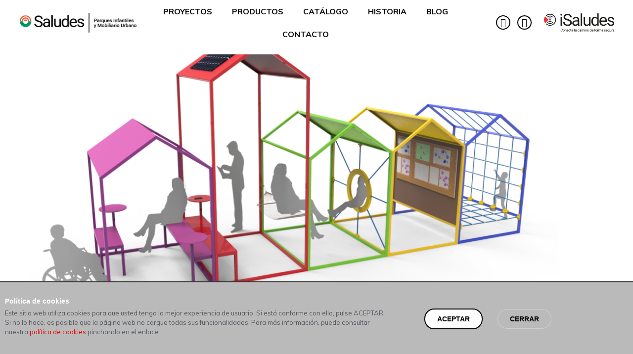

--- FILE ---
content_type: text/html; charset=UTF-8
request_url: https://www.saludesplay.com/saludes-play-fun-houses/
body_size: 15746
content:
<!doctype html>
<html lang="es">
<head>
	<meta charset="UTF-8">
	<meta name="viewport" content="width=device-width, initial-scale=1">
	<link rel="profile" href="https://gmpg.org/xfn/11">
	<meta name='robots' content='index, follow, max-image-preview:large, max-snippet:-1, max-video-preview:-1' />
	<style>img:is([sizes="auto" i], [sizes^="auto," i]) { contain-intrinsic-size: 3000px 1500px }</style>
	
	<!-- This site is optimized with the Yoast SEO plugin v26.8 - https://yoast.com/product/yoast-seo-wordpress/ -->
	<title>Apostamos por la integración social en el entorno urbano con las Fun Houses - Saludes Parques</title>
	<meta name="description" content="Las Fun Houses son estructuras de distintos tamaños que pueden utilizarse de diferentes maneras, adaptándose las necesidades los usuarios." />
	<link rel="canonical" href="https://saludesparques.com/saludes-play-fun-houses/" />
	<meta property="og:locale" content="es_ES" />
	<meta property="og:type" content="article" />
	<meta property="og:title" content="Apostamos por la integración social en el entorno urbano con las Fun Houses - Saludes Parques" />
	<meta property="og:description" content="Las Fun Houses son estructuras de distintos tamaños que pueden utilizarse de diferentes maneras, adaptándose las necesidades los usuarios." />
	<meta property="og:url" content="https://saludesparques.com/saludes-play-fun-houses/" />
	<meta property="og:site_name" content="Saludes Parques" />
	<meta property="article:published_time" content="2020-02-06T11:38:30+00:00" />
	<meta property="article:modified_time" content="2024-05-15T14:30:12+00:00" />
	<meta property="og:image" content="https://saludesparques.com/wp-content/uploads/2020/01/ESP-0710_Funhouse-combinadas.png" />
	<meta property="og:image:width" content="1920" />
	<meta property="og:image:height" content="1200" />
	<meta property="og:image:type" content="image/png" />
	<meta name="author" content="Saludes Play" />
	<meta name="twitter:card" content="summary_large_image" />
	<meta name="twitter:label1" content="Escrito por" />
	<meta name="twitter:data1" content="Saludes Play" />
	<meta name="twitter:label2" content="Tiempo de lectura" />
	<meta name="twitter:data2" content="2 minutos" />
	<script type="application/ld+json" class="yoast-schema-graph">{"@context":"https://schema.org","@graph":[{"@type":"Article","@id":"https://saludesparques.com/saludes-play-fun-houses/#article","isPartOf":{"@id":"https://saludesparques.com/saludes-play-fun-houses/"},"author":{"name":"Saludes Play","@id":"https://saludesparques.com/#/schema/person/12f7e8ffa925676d8b66903661921e8e"},"headline":"Apostamos por la integración social en el entorno urbano con las Fun Houses","datePublished":"2020-02-06T11:38:30+00:00","dateModified":"2024-05-15T14:30:12+00:00","mainEntityOfPage":{"@id":"https://saludesparques.com/saludes-play-fun-houses/"},"wordCount":369,"publisher":{"@id":"https://saludesparques.com/#organization"},"image":{"@id":"https://saludesparques.com/saludes-play-fun-houses/#primaryimage"},"thumbnailUrl":"https://saludesparques.com/wp-content/uploads/2020/01/ESP-0710_Funhouse-combinadas.png","keywords":["Casitas Sociales","fabricado en españa","FunHouse","Integración Social","mobiliario urbano","parques infantiles","saludes play"],"articleSection":["Proyectos"],"inLanguage":"es"},{"@type":"WebPage","@id":"https://saludesparques.com/saludes-play-fun-houses/","url":"https://saludesparques.com/saludes-play-fun-houses/","name":"Apostamos por la integración social en el entorno urbano con las Fun Houses - Saludes Parques","isPartOf":{"@id":"https://saludesparques.com/#website"},"primaryImageOfPage":{"@id":"https://saludesparques.com/saludes-play-fun-houses/#primaryimage"},"image":{"@id":"https://saludesparques.com/saludes-play-fun-houses/#primaryimage"},"thumbnailUrl":"https://saludesparques.com/wp-content/uploads/2020/01/ESP-0710_Funhouse-combinadas.png","datePublished":"2020-02-06T11:38:30+00:00","dateModified":"2024-05-15T14:30:12+00:00","description":"Las Fun Houses son estructuras de distintos tamaños que pueden utilizarse de diferentes maneras, adaptándose las necesidades los usuarios.","breadcrumb":{"@id":"https://saludesparques.com/saludes-play-fun-houses/#breadcrumb"},"inLanguage":"es","potentialAction":[{"@type":"ReadAction","target":["https://saludesparques.com/saludes-play-fun-houses/"]}]},{"@type":"ImageObject","inLanguage":"es","@id":"https://saludesparques.com/saludes-play-fun-houses/#primaryimage","url":"https://saludesparques.com/wp-content/uploads/2020/01/ESP-0710_Funhouse-combinadas.png","contentUrl":"https://saludesparques.com/wp-content/uploads/2020/01/ESP-0710_Funhouse-combinadas.png","width":1920,"height":1200},{"@type":"BreadcrumbList","@id":"https://saludesparques.com/saludes-play-fun-houses/#breadcrumb","itemListElement":[{"@type":"ListItem","position":1,"name":"Portada","item":"https://saludesparques.com/"},{"@type":"ListItem","position":2,"name":"Apostamos por la integración social en el entorno urbano con las Fun Houses"}]},{"@type":"WebSite","@id":"https://saludesparques.com/#website","url":"https://saludesparques.com/","name":"Saludes Parques","description":"Saludes Parques, fabricante especializado en parques infantiles y mobiliario urbano, le ofrece una completa gama de productos. Descubra nuestras ofertas y promociones en suelo de caucho continuo, en losetas y de colores, parques infantiles, mobiliario urbano, pistas deportivas, toboganes, columpios, papeleras, bancos, jardineras…","publisher":{"@id":"https://saludesparques.com/#organization"},"alternateName":"Saludes Parques","potentialAction":[{"@type":"SearchAction","target":{"@type":"EntryPoint","urlTemplate":"https://saludesparques.com/?s={search_term_string}"},"query-input":{"@type":"PropertyValueSpecification","valueRequired":true,"valueName":"search_term_string"}}],"inLanguage":"es"},{"@type":"Organization","@id":"https://saludesparques.com/#organization","name":"Saludes Parques","url":"https://saludesparques.com/","logo":{"@type":"ImageObject","inLanguage":"es","@id":"https://saludesparques.com/#/schema/logo/image/","url":"https://saludesparques.com/wp-content/uploads/2024/05/logo-saludesplay.jpg","contentUrl":"https://saludesparques.com/wp-content/uploads/2024/05/logo-saludesplay.jpg","width":427,"height":168,"caption":"Saludes Parques"},"image":{"@id":"https://saludesparques.com/#/schema/logo/image/"}},{"@type":"Person","@id":"https://saludesparques.com/#/schema/person/12f7e8ffa925676d8b66903661921e8e","name":"Saludes Play","url":"https://saludesparques.com/author/comunicacion/"}]}</script>
	<!-- / Yoast SEO plugin. -->


<link rel='dns-prefetch' href='//saludesparques.com' />
<link rel='dns-prefetch' href='//fonts.googleapis.com' />
<link rel='dns-prefetch' href='//www.googletagmanager.com' />
<link href='https://fonts.gstatic.com' crossorigin rel='preconnect' />
<link rel="alternate" type="application/rss+xml" title="Saludes Parques &raquo; Feed" href="https://saludesparques.com/feed/" />
<link rel="alternate" type="application/rss+xml" title="Saludes Parques &raquo; Feed de los comentarios" href="https://saludesparques.com/comments/feed/" />
<style id='wp-emoji-styles-inline-css'>

	img.wp-smiley, img.emoji {
		display: inline !important;
		border: none !important;
		box-shadow: none !important;
		height: 1em !important;
		width: 1em !important;
		margin: 0 0.07em !important;
		vertical-align: -0.1em !important;
		background: none !important;
		padding: 0 !important;
	}
</style>
<link rel='stylesheet' id='wp-block-library-css' href='https://saludesparques.com/wp-includes/css/dist/block-library/style.min.css?ver=6.8.3' media='all' />
<style id='global-styles-inline-css'>
:root{--wp--preset--aspect-ratio--square: 1;--wp--preset--aspect-ratio--4-3: 4/3;--wp--preset--aspect-ratio--3-4: 3/4;--wp--preset--aspect-ratio--3-2: 3/2;--wp--preset--aspect-ratio--2-3: 2/3;--wp--preset--aspect-ratio--16-9: 16/9;--wp--preset--aspect-ratio--9-16: 9/16;--wp--preset--color--black: #000000;--wp--preset--color--cyan-bluish-gray: #abb8c3;--wp--preset--color--white: #ffffff;--wp--preset--color--pale-pink: #f78da7;--wp--preset--color--vivid-red: #cf2e2e;--wp--preset--color--luminous-vivid-orange: #ff6900;--wp--preset--color--luminous-vivid-amber: #fcb900;--wp--preset--color--light-green-cyan: #7bdcb5;--wp--preset--color--vivid-green-cyan: #00d084;--wp--preset--color--pale-cyan-blue: #8ed1fc;--wp--preset--color--vivid-cyan-blue: #0693e3;--wp--preset--color--vivid-purple: #9b51e0;--wp--preset--gradient--vivid-cyan-blue-to-vivid-purple: linear-gradient(135deg,rgba(6,147,227,1) 0%,rgb(155,81,224) 100%);--wp--preset--gradient--light-green-cyan-to-vivid-green-cyan: linear-gradient(135deg,rgb(122,220,180) 0%,rgb(0,208,130) 100%);--wp--preset--gradient--luminous-vivid-amber-to-luminous-vivid-orange: linear-gradient(135deg,rgba(252,185,0,1) 0%,rgba(255,105,0,1) 100%);--wp--preset--gradient--luminous-vivid-orange-to-vivid-red: linear-gradient(135deg,rgba(255,105,0,1) 0%,rgb(207,46,46) 100%);--wp--preset--gradient--very-light-gray-to-cyan-bluish-gray: linear-gradient(135deg,rgb(238,238,238) 0%,rgb(169,184,195) 100%);--wp--preset--gradient--cool-to-warm-spectrum: linear-gradient(135deg,rgb(74,234,220) 0%,rgb(151,120,209) 20%,rgb(207,42,186) 40%,rgb(238,44,130) 60%,rgb(251,105,98) 80%,rgb(254,248,76) 100%);--wp--preset--gradient--blush-light-purple: linear-gradient(135deg,rgb(255,206,236) 0%,rgb(152,150,240) 100%);--wp--preset--gradient--blush-bordeaux: linear-gradient(135deg,rgb(254,205,165) 0%,rgb(254,45,45) 50%,rgb(107,0,62) 100%);--wp--preset--gradient--luminous-dusk: linear-gradient(135deg,rgb(255,203,112) 0%,rgb(199,81,192) 50%,rgb(65,88,208) 100%);--wp--preset--gradient--pale-ocean: linear-gradient(135deg,rgb(255,245,203) 0%,rgb(182,227,212) 50%,rgb(51,167,181) 100%);--wp--preset--gradient--electric-grass: linear-gradient(135deg,rgb(202,248,128) 0%,rgb(113,206,126) 100%);--wp--preset--gradient--midnight: linear-gradient(135deg,rgb(2,3,129) 0%,rgb(40,116,252) 100%);--wp--preset--font-size--small: 13px;--wp--preset--font-size--medium: 20px;--wp--preset--font-size--large: 36px;--wp--preset--font-size--x-large: 42px;--wp--preset--spacing--20: 0.44rem;--wp--preset--spacing--30: 0.67rem;--wp--preset--spacing--40: 1rem;--wp--preset--spacing--50: 1.5rem;--wp--preset--spacing--60: 2.25rem;--wp--preset--spacing--70: 3.38rem;--wp--preset--spacing--80: 5.06rem;--wp--preset--shadow--natural: 6px 6px 9px rgba(0, 0, 0, 0.2);--wp--preset--shadow--deep: 12px 12px 50px rgba(0, 0, 0, 0.4);--wp--preset--shadow--sharp: 6px 6px 0px rgba(0, 0, 0, 0.2);--wp--preset--shadow--outlined: 6px 6px 0px -3px rgba(255, 255, 255, 1), 6px 6px rgba(0, 0, 0, 1);--wp--preset--shadow--crisp: 6px 6px 0px rgba(0, 0, 0, 1);}:root { --wp--style--global--content-size: 800px;--wp--style--global--wide-size: 1200px; }:where(body) { margin: 0; }.wp-site-blocks > .alignleft { float: left; margin-right: 2em; }.wp-site-blocks > .alignright { float: right; margin-left: 2em; }.wp-site-blocks > .aligncenter { justify-content: center; margin-left: auto; margin-right: auto; }:where(.wp-site-blocks) > * { margin-block-start: 24px; margin-block-end: 0; }:where(.wp-site-blocks) > :first-child { margin-block-start: 0; }:where(.wp-site-blocks) > :last-child { margin-block-end: 0; }:root { --wp--style--block-gap: 24px; }:root :where(.is-layout-flow) > :first-child{margin-block-start: 0;}:root :where(.is-layout-flow) > :last-child{margin-block-end: 0;}:root :where(.is-layout-flow) > *{margin-block-start: 24px;margin-block-end: 0;}:root :where(.is-layout-constrained) > :first-child{margin-block-start: 0;}:root :where(.is-layout-constrained) > :last-child{margin-block-end: 0;}:root :where(.is-layout-constrained) > *{margin-block-start: 24px;margin-block-end: 0;}:root :where(.is-layout-flex){gap: 24px;}:root :where(.is-layout-grid){gap: 24px;}.is-layout-flow > .alignleft{float: left;margin-inline-start: 0;margin-inline-end: 2em;}.is-layout-flow > .alignright{float: right;margin-inline-start: 2em;margin-inline-end: 0;}.is-layout-flow > .aligncenter{margin-left: auto !important;margin-right: auto !important;}.is-layout-constrained > .alignleft{float: left;margin-inline-start: 0;margin-inline-end: 2em;}.is-layout-constrained > .alignright{float: right;margin-inline-start: 2em;margin-inline-end: 0;}.is-layout-constrained > .aligncenter{margin-left: auto !important;margin-right: auto !important;}.is-layout-constrained > :where(:not(.alignleft):not(.alignright):not(.alignfull)){max-width: var(--wp--style--global--content-size);margin-left: auto !important;margin-right: auto !important;}.is-layout-constrained > .alignwide{max-width: var(--wp--style--global--wide-size);}body .is-layout-flex{display: flex;}.is-layout-flex{flex-wrap: wrap;align-items: center;}.is-layout-flex > :is(*, div){margin: 0;}body .is-layout-grid{display: grid;}.is-layout-grid > :is(*, div){margin: 0;}body{padding-top: 0px;padding-right: 0px;padding-bottom: 0px;padding-left: 0px;}a:where(:not(.wp-element-button)){text-decoration: underline;}:root :where(.wp-element-button, .wp-block-button__link){background-color: #32373c;border-width: 0;color: #fff;font-family: inherit;font-size: inherit;line-height: inherit;padding: calc(0.667em + 2px) calc(1.333em + 2px);text-decoration: none;}.has-black-color{color: var(--wp--preset--color--black) !important;}.has-cyan-bluish-gray-color{color: var(--wp--preset--color--cyan-bluish-gray) !important;}.has-white-color{color: var(--wp--preset--color--white) !important;}.has-pale-pink-color{color: var(--wp--preset--color--pale-pink) !important;}.has-vivid-red-color{color: var(--wp--preset--color--vivid-red) !important;}.has-luminous-vivid-orange-color{color: var(--wp--preset--color--luminous-vivid-orange) !important;}.has-luminous-vivid-amber-color{color: var(--wp--preset--color--luminous-vivid-amber) !important;}.has-light-green-cyan-color{color: var(--wp--preset--color--light-green-cyan) !important;}.has-vivid-green-cyan-color{color: var(--wp--preset--color--vivid-green-cyan) !important;}.has-pale-cyan-blue-color{color: var(--wp--preset--color--pale-cyan-blue) !important;}.has-vivid-cyan-blue-color{color: var(--wp--preset--color--vivid-cyan-blue) !important;}.has-vivid-purple-color{color: var(--wp--preset--color--vivid-purple) !important;}.has-black-background-color{background-color: var(--wp--preset--color--black) !important;}.has-cyan-bluish-gray-background-color{background-color: var(--wp--preset--color--cyan-bluish-gray) !important;}.has-white-background-color{background-color: var(--wp--preset--color--white) !important;}.has-pale-pink-background-color{background-color: var(--wp--preset--color--pale-pink) !important;}.has-vivid-red-background-color{background-color: var(--wp--preset--color--vivid-red) !important;}.has-luminous-vivid-orange-background-color{background-color: var(--wp--preset--color--luminous-vivid-orange) !important;}.has-luminous-vivid-amber-background-color{background-color: var(--wp--preset--color--luminous-vivid-amber) !important;}.has-light-green-cyan-background-color{background-color: var(--wp--preset--color--light-green-cyan) !important;}.has-vivid-green-cyan-background-color{background-color: var(--wp--preset--color--vivid-green-cyan) !important;}.has-pale-cyan-blue-background-color{background-color: var(--wp--preset--color--pale-cyan-blue) !important;}.has-vivid-cyan-blue-background-color{background-color: var(--wp--preset--color--vivid-cyan-blue) !important;}.has-vivid-purple-background-color{background-color: var(--wp--preset--color--vivid-purple) !important;}.has-black-border-color{border-color: var(--wp--preset--color--black) !important;}.has-cyan-bluish-gray-border-color{border-color: var(--wp--preset--color--cyan-bluish-gray) !important;}.has-white-border-color{border-color: var(--wp--preset--color--white) !important;}.has-pale-pink-border-color{border-color: var(--wp--preset--color--pale-pink) !important;}.has-vivid-red-border-color{border-color: var(--wp--preset--color--vivid-red) !important;}.has-luminous-vivid-orange-border-color{border-color: var(--wp--preset--color--luminous-vivid-orange) !important;}.has-luminous-vivid-amber-border-color{border-color: var(--wp--preset--color--luminous-vivid-amber) !important;}.has-light-green-cyan-border-color{border-color: var(--wp--preset--color--light-green-cyan) !important;}.has-vivid-green-cyan-border-color{border-color: var(--wp--preset--color--vivid-green-cyan) !important;}.has-pale-cyan-blue-border-color{border-color: var(--wp--preset--color--pale-cyan-blue) !important;}.has-vivid-cyan-blue-border-color{border-color: var(--wp--preset--color--vivid-cyan-blue) !important;}.has-vivid-purple-border-color{border-color: var(--wp--preset--color--vivid-purple) !important;}.has-vivid-cyan-blue-to-vivid-purple-gradient-background{background: var(--wp--preset--gradient--vivid-cyan-blue-to-vivid-purple) !important;}.has-light-green-cyan-to-vivid-green-cyan-gradient-background{background: var(--wp--preset--gradient--light-green-cyan-to-vivid-green-cyan) !important;}.has-luminous-vivid-amber-to-luminous-vivid-orange-gradient-background{background: var(--wp--preset--gradient--luminous-vivid-amber-to-luminous-vivid-orange) !important;}.has-luminous-vivid-orange-to-vivid-red-gradient-background{background: var(--wp--preset--gradient--luminous-vivid-orange-to-vivid-red) !important;}.has-very-light-gray-to-cyan-bluish-gray-gradient-background{background: var(--wp--preset--gradient--very-light-gray-to-cyan-bluish-gray) !important;}.has-cool-to-warm-spectrum-gradient-background{background: var(--wp--preset--gradient--cool-to-warm-spectrum) !important;}.has-blush-light-purple-gradient-background{background: var(--wp--preset--gradient--blush-light-purple) !important;}.has-blush-bordeaux-gradient-background{background: var(--wp--preset--gradient--blush-bordeaux) !important;}.has-luminous-dusk-gradient-background{background: var(--wp--preset--gradient--luminous-dusk) !important;}.has-pale-ocean-gradient-background{background: var(--wp--preset--gradient--pale-ocean) !important;}.has-electric-grass-gradient-background{background: var(--wp--preset--gradient--electric-grass) !important;}.has-midnight-gradient-background{background: var(--wp--preset--gradient--midnight) !important;}.has-small-font-size{font-size: var(--wp--preset--font-size--small) !important;}.has-medium-font-size{font-size: var(--wp--preset--font-size--medium) !important;}.has-large-font-size{font-size: var(--wp--preset--font-size--large) !important;}.has-x-large-font-size{font-size: var(--wp--preset--font-size--x-large) !important;}
:root :where(.wp-block-pullquote){font-size: 1.5em;line-height: 1.6;}
</style>
<link rel='stylesheet' id='responsive-lightbox-tosrus-css' href='https://saludesparques.com/wp-content/plugins/responsive-lightbox/assets/tosrus/jquery.tosrus.min.css?ver=2.5.0' media='all' />
<link rel='stylesheet' id='hello-elementor-theme-style-css' href='https://saludesparques.com/wp-content/themes/hello-elementor/assets/css/theme.css?ver=3.4.6' media='all' />
<link rel='stylesheet' id='hello-elementor-child-style-css' href='https://saludesparques.com/wp-content/themes/saludes-play/style.css?ver=1.0.0' media='all' />
<link rel='stylesheet' id='google_fonts-css' href='https://fonts.googleapis.com/css?family=Muli%3A200%2C300%2C400%2C500%2C600%2C700%2C800%2C900&#038;ver=6.8.3' media='all' />
<link rel='stylesheet' id='hello-elementor-css' href='https://saludesparques.com/wp-content/themes/hello-elementor/assets/css/reset.css?ver=3.4.6' media='all' />
<link rel='stylesheet' id='hello-elementor-header-footer-css' href='https://saludesparques.com/wp-content/themes/hello-elementor/assets/css/header-footer.css?ver=3.4.6' media='all' />
<link rel='stylesheet' id='elementor-frontend-css' href='https://saludesparques.com/wp-content/plugins/elementor/assets/css/frontend.min.css?ver=3.34.2' media='all' />
<link rel='stylesheet' id='widget-image-css' href='https://saludesparques.com/wp-content/plugins/elementor/assets/css/widget-image.min.css?ver=3.34.2' media='all' />
<link rel='stylesheet' id='widget-nav-menu-css' href='https://saludesparques.com/wp-content/plugins/elementor-pro/assets/css/widget-nav-menu.min.css?ver=3.34.1' media='all' />
<link rel='stylesheet' id='widget-social-icons-css' href='https://saludesparques.com/wp-content/plugins/elementor/assets/css/widget-social-icons.min.css?ver=3.34.2' media='all' />
<link rel='stylesheet' id='e-apple-webkit-css' href='https://saludesparques.com/wp-content/plugins/elementor/assets/css/conditionals/apple-webkit.min.css?ver=3.34.2' media='all' />
<link rel='stylesheet' id='e-sticky-css' href='https://saludesparques.com/wp-content/plugins/elementor-pro/assets/css/modules/sticky.min.css?ver=3.34.1' media='all' />
<link rel='stylesheet' id='widget-breadcrumbs-css' href='https://saludesparques.com/wp-content/plugins/elementor-pro/assets/css/widget-breadcrumbs.min.css?ver=3.34.1' media='all' />
<link rel='stylesheet' id='widget-heading-css' href='https://saludesparques.com/wp-content/plugins/elementor/assets/css/widget-heading.min.css?ver=3.34.2' media='all' />
<link rel='stylesheet' id='e-animation-zoomIn-css' href='https://saludesparques.com/wp-content/plugins/elementor/assets/lib/animations/styles/zoomIn.min.css?ver=3.34.2' media='all' />
<link rel='stylesheet' id='e-animation-slideInUp-css' href='https://saludesparques.com/wp-content/plugins/elementor/assets/lib/animations/styles/slideInUp.min.css?ver=3.34.2' media='all' />
<link rel='stylesheet' id='widget-post-info-css' href='https://saludesparques.com/wp-content/plugins/elementor-pro/assets/css/widget-post-info.min.css?ver=3.34.1' media='all' />
<link rel='stylesheet' id='widget-icon-list-css' href='https://saludesparques.com/wp-content/plugins/elementor/assets/css/widget-icon-list.min.css?ver=3.34.2' media='all' />
<link rel='stylesheet' id='elementor-icons-shared-0-css' href='https://saludesparques.com/wp-content/plugins/elementor/assets/lib/font-awesome/css/fontawesome.min.css?ver=5.15.3' media='all' />
<link rel='stylesheet' id='elementor-icons-fa-regular-css' href='https://saludesparques.com/wp-content/plugins/elementor/assets/lib/font-awesome/css/regular.min.css?ver=5.15.3' media='all' />
<link rel='stylesheet' id='elementor-icons-fa-solid-css' href='https://saludesparques.com/wp-content/plugins/elementor/assets/lib/font-awesome/css/solid.min.css?ver=5.15.3' media='all' />
<link rel='stylesheet' id='widget-share-buttons-css' href='https://saludesparques.com/wp-content/plugins/elementor-pro/assets/css/widget-share-buttons.min.css?ver=3.34.1' media='all' />
<link rel='stylesheet' id='elementor-icons-fa-brands-css' href='https://saludesparques.com/wp-content/plugins/elementor/assets/lib/font-awesome/css/brands.min.css?ver=5.15.3' media='all' />
<link rel='stylesheet' id='widget-divider-css' href='https://saludesparques.com/wp-content/plugins/elementor/assets/css/widget-divider.min.css?ver=3.34.2' media='all' />
<link rel='stylesheet' id='widget-post-navigation-css' href='https://saludesparques.com/wp-content/plugins/elementor-pro/assets/css/widget-post-navigation.min.css?ver=3.34.1' media='all' />
<link rel='stylesheet' id='elementor-icons-css' href='https://saludesparques.com/wp-content/plugins/elementor/assets/lib/eicons/css/elementor-icons.min.css?ver=5.46.0' media='all' />
<link rel='stylesheet' id='elementor-post-1024-css' href='https://saludesparques.com/wp-content/uploads/elementor/css/post-1024.css?ver=1769032968' media='all' />
<link rel='stylesheet' id='font-awesome-5-all-css' href='https://saludesparques.com/wp-content/plugins/elementor/assets/lib/font-awesome/css/all.min.css?ver=3.34.2' media='all' />
<link rel='stylesheet' id='font-awesome-4-shim-css' href='https://saludesparques.com/wp-content/plugins/elementor/assets/lib/font-awesome/css/v4-shims.min.css?ver=3.34.2' media='all' />
<link rel='stylesheet' id='elementor-post-144-css' href='https://saludesparques.com/wp-content/uploads/elementor/css/post-144.css?ver=1769032968' media='all' />
<link rel='stylesheet' id='elementor-post-38-css' href='https://saludesparques.com/wp-content/uploads/elementor/css/post-38.css?ver=1769032968' media='all' />
<link rel='stylesheet' id='elementor-post-360-css' href='https://saludesparques.com/wp-content/uploads/elementor/css/post-360.css?ver=1769033078' media='all' />
<link rel='stylesheet' id='elementor-gf-local-roboto-css' href='https://saludesparques.com/wp-content/uploads/elementor/google-fonts/css/roboto.css?ver=1742228505' media='all' />
<link rel='stylesheet' id='elementor-gf-local-opensans-css' href='https://saludesparques.com/wp-content/uploads/elementor/google-fonts/css/opensans.css?ver=1742228511' media='all' />
<script src="https://saludesparques.com/wp-includes/js/jquery/jquery.min.js?ver=3.7.1" id="jquery-core-js"></script>
<script src="https://saludesparques.com/wp-includes/js/jquery/jquery-migrate.min.js?ver=3.4.1" id="jquery-migrate-js"></script>
<script src="https://saludesparques.com/wp-content/plugins/responsive-lightbox/assets/dompurify/purify.min.js?ver=3.3.1" id="dompurify-js"></script>
<script id="responsive-lightbox-sanitizer-js-before">
window.RLG = window.RLG || {}; window.RLG.sanitizeAllowedHosts = ["youtube.com","www.youtube.com","youtu.be","vimeo.com","player.vimeo.com"];
</script>
<script src="https://saludesparques.com/wp-content/plugins/responsive-lightbox/js/sanitizer.js?ver=2.6.1" id="responsive-lightbox-sanitizer-js"></script>
<script src="https://saludesparques.com/wp-content/plugins/responsive-lightbox/assets/tosrus/jquery.tosrus.min.js?ver=2.5.0" id="responsive-lightbox-tosrus-js"></script>
<script src="https://saludesparques.com/wp-includes/js/underscore.min.js?ver=1.13.7" id="underscore-js"></script>
<script src="https://saludesparques.com/wp-content/plugins/responsive-lightbox/assets/infinitescroll/infinite-scroll.pkgd.min.js?ver=4.0.1" id="responsive-lightbox-infinite-scroll-js"></script>
<script id="responsive-lightbox-js-before">
var rlArgs = {"script":"tosrus","selector":"lightbox","customEvents":"","activeGalleries":true,"effect":"slide","infinite":true,"keys":false,"autoplay":true,"pauseOnHover":false,"timeout":4000,"pagination":true,"paginationType":"thumbnails","closeOnClick":false,"woocommerce_gallery":false,"ajaxurl":"https:\/\/saludesparques.com\/wp-admin\/admin-ajax.php","nonce":"4a4cc7ca3c","preview":false,"postId":963,"scriptExtension":false};
</script>
<script src="https://saludesparques.com/wp-content/plugins/responsive-lightbox/js/front.js?ver=2.6.1" id="responsive-lightbox-js"></script>
<script src="https://saludesparques.com/wp-content/plugins/elementor/assets/lib/font-awesome/js/v4-shims.min.js?ver=3.34.2" id="font-awesome-4-shim-js"></script>
<link rel="https://api.w.org/" href="https://saludesparques.com/wp-json/" /><link rel="alternate" title="JSON" type="application/json" href="https://saludesparques.com/wp-json/wp/v2/posts/963" /><link rel="EditURI" type="application/rsd+xml" title="RSD" href="https://saludesparques.com/xmlrpc.php?rsd" />
<meta name="generator" content="WordPress 6.8.3" />
<link rel='shortlink' href='https://saludesparques.com/?p=963' />
<link rel="alternate" title="oEmbed (JSON)" type="application/json+oembed" href="https://saludesparques.com/wp-json/oembed/1.0/embed?url=https%3A%2F%2Fsaludesparques.com%2Fsaludes-play-fun-houses%2F" />
<link rel="alternate" title="oEmbed (XML)" type="text/xml+oembed" href="https://saludesparques.com/wp-json/oembed/1.0/embed?url=https%3A%2F%2Fsaludesparques.com%2Fsaludes-play-fun-houses%2F&#038;format=xml" />
<meta name="generator" content="Site Kit by Google 1.170.0" />				<!-- Global site tag (gtag.js) - Google Analytics -->
		<script async src='https://www.googletagmanager.com/gtag/js?id=UA-153573964-1'></script>		
				<script type="text/javascript">
		(function($) {
			$(document).ready(function(){
				checkCookies();	

							if(getCookie()=="1"){
					window.dataLayer = window.dataLayer || [];
		function gtag(){dataLayer.push(arguments);}
		gtag('js', new Date());
		gtag('config', 'UA-153573964-1');				}
							
			});
		}(jQuery));
		</script>		
		<!-- Facebook Pixel Code -->
		<script>
		!function(f,b,e,v,n,t,s)
		{if(f.fbq)return;n=f.fbq=function(){n.callMethod?
		n.callMethod.apply(n,arguments):n.queue.push(arguments)};
		if(!f._fbq)f._fbq=n;n.push=n;n.loaded=!0;n.version='2.0';
		n.queue=[];t=b.createElement(e);t.async=!0;
		t.src=v;s=b.getElementsByTagName(e)[0];
		s.parentNode.insertBefore(t,s)}(window, document,'script',
		'https://connect.facebook.net/en_US/fbevents.js');
		fbq('init', '126794492053567');
		fbq('track', 'PageView');
		</script>

		<noscript><img loading="lazy" height="1" width="1" style="display:none" src="https://www.facebook.com/tr?id=126794492053567&ev=PageView&noscript=1"/></noscript>
		<!-- End Facebook Pixel Code -->		
	<meta name="generator" content="Elementor 3.34.2; features: additional_custom_breakpoints; settings: css_print_method-external, google_font-enabled, font_display-auto">
			<style>
				.e-con.e-parent:nth-of-type(n+4):not(.e-lazyloaded):not(.e-no-lazyload),
				.e-con.e-parent:nth-of-type(n+4):not(.e-lazyloaded):not(.e-no-lazyload) * {
					background-image: none !important;
				}
				@media screen and (max-height: 1024px) {
					.e-con.e-parent:nth-of-type(n+3):not(.e-lazyloaded):not(.e-no-lazyload),
					.e-con.e-parent:nth-of-type(n+3):not(.e-lazyloaded):not(.e-no-lazyload) * {
						background-image: none !important;
					}
				}
				@media screen and (max-height: 640px) {
					.e-con.e-parent:nth-of-type(n+2):not(.e-lazyloaded):not(.e-no-lazyload),
					.e-con.e-parent:nth-of-type(n+2):not(.e-lazyloaded):not(.e-no-lazyload) * {
						background-image: none !important;
					}
				}
			</style>
			<link rel="icon" href="https://saludesparques.com/wp-content/uploads/2024/05/cropped-favicon-32x32.png" sizes="32x32" />
<link rel="icon" href="https://saludesparques.com/wp-content/uploads/2024/05/cropped-favicon-192x192.png" sizes="192x192" />
<link rel="apple-touch-icon" href="https://saludesparques.com/wp-content/uploads/2024/05/cropped-favicon-180x180.png" />
<meta name="msapplication-TileImage" content="https://saludesparques.com/wp-content/uploads/2024/05/cropped-favicon-270x270.png" />
</head>
<body class="wp-singular post-template-default single single-post postid-963 single-format-standard wp-custom-logo wp-embed-responsive wp-theme-hello-elementor wp-child-theme-saludes-play hello-elementor-default elementor-default elementor-kit-1024 elementor-page-360">


<a class="skip-link screen-reader-text" href="#content">Ir al contenido</a>

		<header data-elementor-type="header" data-elementor-id="144" class="elementor elementor-144 elementor-location-header" data-elementor-post-type="elementor_library">
					<header class="elementor-section elementor-top-section elementor-element elementor-element-e895dde elementor-section-content-middle elementor-section-full_width elementor-section-height-min-height fixed elementor-section-height-default elementor-section-items-middle" data-id="e895dde" data-element_type="section" data-settings="{&quot;background_background&quot;:&quot;classic&quot;,&quot;sticky&quot;:&quot;top&quot;,&quot;sticky_on&quot;:[&quot;desktop&quot;,&quot;tablet&quot;,&quot;mobile&quot;],&quot;sticky_offset&quot;:0,&quot;sticky_effects_offset&quot;:0,&quot;sticky_anchor_link_offset&quot;:0}">
						<div class="elementor-container elementor-column-gap-no">
					<div class="elementor-column elementor-col-16 elementor-top-column elementor-element elementor-element-4ff0d0c" data-id="4ff0d0c" data-element_type="column">
			<div class="elementor-widget-wrap elementor-element-populated">
						<div class="elementor-element elementor-element-97b0746 elementor-widget elementor-widget-image" data-id="97b0746" data-element_type="widget" data-widget_type="image.default">
				<div class="elementor-widget-container">
																<a href="https://saludesparques.com/">
							<img loading="lazy" width="1004" height="174" src="https://saludesparques.com/wp-content/uploads/2019/09/logo-saludes-horX2.png" class="attachment-full size-full wp-image-2820" alt="" srcset="https://saludesparques.com/wp-content/uploads/2019/09/logo-saludes-horX2.png 1004w, https://saludesparques.com/wp-content/uploads/2019/09/logo-saludes-horX2-300x52.png 300w, https://saludesparques.com/wp-content/uploads/2019/09/logo-saludes-horX2-768x133.png 768w" sizes="(max-width: 1004px) 100vw, 1004px" />								</a>
															</div>
				</div>
					</div>
		</div>
				<div class="elementor-column elementor-col-66 elementor-top-column elementor-element elementor-element-2269bff" data-id="2269bff" data-element_type="column">
			<div class="elementor-widget-wrap elementor-element-populated">
						<div class="elementor-element elementor-element-1cb2a75 elementor-nav-menu__align-center elementor-nav-menu--dropdown-mobile elementor-nav-menu--stretch elementor-nav-menu__text-align-center elementor-nav-menu--toggle elementor-nav-menu--burger elementor-widget elementor-widget-nav-menu" data-id="1cb2a75" data-element_type="widget" data-settings="{&quot;full_width&quot;:&quot;stretch&quot;,&quot;layout&quot;:&quot;horizontal&quot;,&quot;submenu_icon&quot;:{&quot;value&quot;:&quot;&lt;i class=\&quot;fas fa-caret-down\&quot; aria-hidden=\&quot;true\&quot;&gt;&lt;\/i&gt;&quot;,&quot;library&quot;:&quot;fa-solid&quot;},&quot;toggle&quot;:&quot;burger&quot;}" data-widget_type="nav-menu.default">
				<div class="elementor-widget-container">
								<nav aria-label="Menú" class="elementor-nav-menu--main elementor-nav-menu__container elementor-nav-menu--layout-horizontal e--pointer-none">
				<ul id="menu-1-1cb2a75" class="elementor-nav-menu"><li class="menu-item menu-item-type-post_type menu-item-object-page menu-item-244"><a href="https://saludesparques.com/proyectos/" class="elementor-item">Proyectos</a></li>
<li class="menu-item menu-item-type-custom menu-item-object-custom menu-item-2123"><a target="_blank" href="https://www.industriassaludes.es/familia/parques-infantiles/" class="elementor-item">Productos</a></li>
<li class="menu-item menu-item-type-post_type menu-item-object-page menu-item-160"><a href="https://saludesparques.com/catalogo-saludes-parques/" class="elementor-item">Catálogo</a></li>
<li class="menu-item menu-item-type-post_type menu-item-object-page menu-item-159"><a href="https://saludesparques.com/historia/" class="elementor-item">Historia</a></li>
<li class="menu-item menu-item-type-post_type menu-item-object-page menu-item-114"><a href="https://saludesparques.com/blog/" class="elementor-item">Blog</a></li>
<li class="menu-item menu-item-type-post_type menu-item-object-page menu-item-124"><a href="https://saludesparques.com/contacto/" class="elementor-item">Contacto</a></li>
</ul>			</nav>
					<div class="elementor-menu-toggle" role="button" tabindex="0" aria-label="Alternar menú" aria-expanded="false">
			<i aria-hidden="true" role="presentation" class="elementor-menu-toggle__icon--open eicon-menu-bar"></i><i aria-hidden="true" role="presentation" class="elementor-menu-toggle__icon--close eicon-close"></i>		</div>
					<nav class="elementor-nav-menu--dropdown elementor-nav-menu__container" aria-hidden="true">
				<ul id="menu-2-1cb2a75" class="elementor-nav-menu"><li class="menu-item menu-item-type-post_type menu-item-object-page menu-item-244"><a href="https://saludesparques.com/proyectos/" class="elementor-item" tabindex="-1">Proyectos</a></li>
<li class="menu-item menu-item-type-custom menu-item-object-custom menu-item-2123"><a target="_blank" href="https://www.industriassaludes.es/familia/parques-infantiles/" class="elementor-item" tabindex="-1">Productos</a></li>
<li class="menu-item menu-item-type-post_type menu-item-object-page menu-item-160"><a href="https://saludesparques.com/catalogo-saludes-parques/" class="elementor-item" tabindex="-1">Catálogo</a></li>
<li class="menu-item menu-item-type-post_type menu-item-object-page menu-item-159"><a href="https://saludesparques.com/historia/" class="elementor-item" tabindex="-1">Historia</a></li>
<li class="menu-item menu-item-type-post_type menu-item-object-page menu-item-114"><a href="https://saludesparques.com/blog/" class="elementor-item" tabindex="-1">Blog</a></li>
<li class="menu-item menu-item-type-post_type menu-item-object-page menu-item-124"><a href="https://saludesparques.com/contacto/" class="elementor-item" tabindex="-1">Contacto</a></li>
</ul>			</nav>
						</div>
				</div>
					</div>
		</div>
				<div class="elementor-column elementor-col-16 elementor-top-column elementor-element elementor-element-9212615 elementor-hidden-phone" data-id="9212615" data-element_type="column">
			<div class="elementor-widget-wrap elementor-element-populated">
						<div class="elementor-element elementor-element-8f8b820 e-grid-align-right e-grid-align-mobile-center elementor-shape-circle elementor-widget__width-auto elementor-grid-0 elementor-widget elementor-widget-social-icons" data-id="8f8b820" data-element_type="widget" data-widget_type="social-icons.default">
				<div class="elementor-widget-container">
							<div class="elementor-social-icons-wrapper elementor-grid" role="list">
							<span class="elementor-grid-item" role="listitem">
					<a class="elementor-icon elementor-social-icon elementor-social-icon-facebook-f elementor-repeater-item-3a73ac1" href="https://www.facebook.com/saludesparques/" target="_blank">
						<span class="elementor-screen-only">Facebook-f</span>
						<i aria-hidden="true" class="fab fa-facebook-f"></i>					</a>
				</span>
							<span class="elementor-grid-item" role="listitem">
					<a class="elementor-icon elementor-social-icon elementor-social-icon-instagram elementor-repeater-item-58e16bf" href="https://www.instagram.com/saludes_parques/" target="_blank">
						<span class="elementor-screen-only">Instagram</span>
						<i aria-hidden="true" class="fab fa-instagram"></i>					</a>
				</span>
					</div>
						</div>
				</div>
				<div class="elementor-element elementor-element-f493a90 elementor-widget__width-auto elementor-hidden-tablet elementor-hidden-phone elementor-widget elementor-widget-image" data-id="f493a90" data-element_type="widget" data-widget_type="image.default">
				<div class="elementor-widget-container">
																<a href="https://www.industriassaludes.es/" target="_blank">
							<img loading="lazy" width="800" height="216" src="https://saludesparques.com/wp-content/uploads/2019/09/isaludes-logo-1024x276.png" class="attachment-large size-large wp-image-2771" alt="iSaludes conecta tu camino de forma segura" srcset="https://saludesparques.com/wp-content/uploads/2019/09/isaludes-logo-1024x276.png 1024w, https://saludesparques.com/wp-content/uploads/2019/09/isaludes-logo-300x81.png 300w, https://saludesparques.com/wp-content/uploads/2019/09/isaludes-logo-768x207.png 768w, https://saludesparques.com/wp-content/uploads/2019/09/isaludes-logo.png 1301w" sizes="(max-width: 800px) 100vw, 800px" />								</a>
															</div>
				</div>
					</div>
		</div>
					</div>
		</header>
				<section class="elementor-section elementor-top-section elementor-element elementor-element-3bb4066 elementor-hidden-desktop elementor-hidden-tablet elementor-hidden-mobile elementor-section-boxed elementor-section-height-default elementor-section-height-default" data-id="3bb4066" data-element_type="section">
						<div class="elementor-container elementor-column-gap-default">
					<div class="elementor-column elementor-col-100 elementor-top-column elementor-element elementor-element-d1530e6" data-id="d1530e6" data-element_type="column">
			<div class="elementor-widget-wrap elementor-element-populated">
						<div class="elementor-element elementor-element-f457519 elementor-widget elementor-widget-breadcrumbs" data-id="f457519" data-element_type="widget" data-widget_type="breadcrumbs.default">
				<div class="elementor-widget-container">
					<p id="breadcrumbs"><span><span><a href="https://saludesparques.com/">Portada</a></span> » <span class="breadcrumb_last" aria-current="page">Apostamos por la integración social en el entorno urbano con las Fun Houses</span></span></p>				</div>
				</div>
					</div>
		</div>
					</div>
		</section>
				</header>
				<div data-elementor-type="single" data-elementor-id="360" class="elementor elementor-360 elementor-location-single post-963 post type-post status-publish format-standard has-post-thumbnail hentry category-proyectos tag-casitas-sociales tag-fabricado-en-espana tag-funhouse tag-integracion-social tag-mobiliario-urbano tag-parques-infantiles tag-saludes-play" data-elementor-post-type="elementor_library">
					<section class="elementor-section elementor-top-section elementor-element elementor-element-29b2a5a elementor-section-boxed elementor-section-height-default elementor-section-height-default" data-id="29b2a5a" data-element_type="section">
						<div class="elementor-container elementor-column-gap-default">
					<div class="elementor-column elementor-col-100 elementor-top-column elementor-element elementor-element-2f7850a" data-id="2f7850a" data-element_type="column">
			<div class="elementor-widget-wrap elementor-element-populated">
						<div class="elementor-element elementor-element-205920dc elementor-widget elementor-widget-theme-post-featured-image elementor-widget-image" data-id="205920dc" data-element_type="widget" data-widget_type="theme-post-featured-image.default">
				<div class="elementor-widget-container">
															<img src="https://saludesparques.com/wp-content/uploads/elementor/thumbs/ESP-0710_Funhouse-combinadas-oke1zd4p52upljzpoeu0y4lfxfeded0y16qy3dzn2g.png" title="" alt="" loading="lazy" />															</div>
				</div>
					</div>
		</div>
					</div>
		</section>
				<section class="elementor-section elementor-top-section elementor-element elementor-element-7975dca2 elementor-section-boxed elementor-section-height-default elementor-section-height-default" data-id="7975dca2" data-element_type="section">
						<div class="elementor-container elementor-column-gap-default">
					<div class="elementor-column elementor-col-100 elementor-top-column elementor-element elementor-element-7f2978a9" data-id="7f2978a9" data-element_type="column">
			<div class="elementor-widget-wrap elementor-element-populated">
						<div class="elementor-element elementor-element-510995f3 elementor-widget elementor-widget-theme-post-title elementor-page-title elementor-widget-heading" data-id="510995f3" data-element_type="widget" data-widget_type="theme-post-title.default">
				<div class="elementor-widget-container">
					<h1 class="elementor-heading-title elementor-size-default">Apostamos por la integración social en el entorno urbano con las Fun Houses</h1>				</div>
				</div>
				<div class="elementor-element elementor-element-29f2e386 elementor-mobile-align-center elementor-align-center elementor-widget elementor-widget-post-info" data-id="29f2e386" data-element_type="widget" data-widget_type="post-info.default">
				<div class="elementor-widget-container">
							<ul class="elementor-inline-items elementor-icon-list-items elementor-post-info">
								<li class="elementor-icon-list-item elementor-repeater-item-ba9c996 elementor-inline-item" itemprop="datePublished">
										<span class="elementor-icon-list-icon">
								<i aria-hidden="true" class="fas fa-calendar"></i>							</span>
									<span class="elementor-icon-list-text elementor-post-info__item elementor-post-info__item--type-date">
										<time>febrero 6, 2020</time>					</span>
								</li>
				<li class="elementor-icon-list-item elementor-repeater-item-afbda51 elementor-inline-item" itemprop="about">
										<span class="elementor-icon-list-icon">
								<i aria-hidden="true" class="fas fa-archive"></i>							</span>
									<span class="elementor-icon-list-text elementor-post-info__item elementor-post-info__item--type-terms">
										<span class="elementor-post-info__terms-list">
				<a href="https://saludesparques.com/categoria/proyectos/" class="elementor-post-info__terms-list-item">Proyectos</a>				</span>
					</span>
								</li>
				<li class="elementor-icon-list-item elementor-repeater-item-8bd22f2 elementor-inline-item" itemprop="about">
										<span class="elementor-icon-list-icon">
								<i aria-hidden="true" class="fas fa-tags"></i>							</span>
									<span class="elementor-icon-list-text elementor-post-info__item elementor-post-info__item--type-terms">
										<span class="elementor-post-info__terms-list">
				<a href="https://saludesparques.com/etiqueta/casitas-sociales/" class="elementor-post-info__terms-list-item">Casitas Sociales</a>, <a href="https://saludesparques.com/etiqueta/fabricado-en-espana/" class="elementor-post-info__terms-list-item">fabricado en españa</a>, <a href="https://saludesparques.com/etiqueta/funhouse/" class="elementor-post-info__terms-list-item">FunHouse</a>, <a href="https://saludesparques.com/etiqueta/integracion-social/" class="elementor-post-info__terms-list-item">Integración Social</a>, <a href="https://saludesparques.com/etiqueta/mobiliario-urbano/" class="elementor-post-info__terms-list-item">mobiliario urbano</a>, <a href="https://saludesparques.com/etiqueta/parques-infantiles/" class="elementor-post-info__terms-list-item">parques infantiles</a>, <a href="https://saludesparques.com/etiqueta/saludes-play/" class="elementor-post-info__terms-list-item">saludes play</a>				</span>
					</span>
								</li>
				</ul>
						</div>
				</div>
				<div class="elementor-element elementor-element-4e4bd384 elementor-widget elementor-widget-theme-post-content" data-id="4e4bd384" data-element_type="widget" data-widget_type="theme-post-content.default">
				<div class="elementor-widget-container">
					<h3 class="p1"><span class="s1"><strong>Las Fun Houses, un nuevo elemento innovador que se incorpora al catálogo de Saludes Play</strong> </span></h3>
<p class="p1"><span class="s1">Consisten en <strong>estructuras de distintos tamaños</strong> con las que apostamos por la utilización de un mismo espacio de diferentes maneras, adaptándose a las actividades de los usuarios sin importar su edad o necesidades, ofreciendo así un espacio tanto de reunión y diversión, como intimidad y confort. </span></p>
<p class="p1"><span class="s1">Ya sea para el relax o la socialización, las Fun Houses se componen de una <strong>estructura metálica de acero revestida con plástico polietileno HDPE</strong>. Están disponibles en variedad de colores y modelos, que pueden combinarse para crear un <strong><em>skyline</em> a medida</strong>. Modelos simples que podrán adaptarse para hac</span>er uso de diferentes juegos, como paredes de escalada, hamacas, columpios, mesas, asientos, etc. Transformando así el espacio a las necesidades de cada usuario.<img fetchpriority="high" fetchpriority="high" decoding="async" class="aligncenter size-large wp-image-971" src="https://saludesparques.com/wp-content/uploads/2020/01/ESP-0710_Funhouse-combinadas-1024x640.png" alt="" width="800" height="500" srcset="https://saludesparques.com/wp-content/uploads/2020/01/ESP-0710_Funhouse-combinadas-1024x640.png 1024w, https://saludesparques.com/wp-content/uploads/2020/01/ESP-0710_Funhouse-combinadas-300x188.png 300w, https://saludesparques.com/wp-content/uploads/2020/01/ESP-0710_Funhouse-combinadas-768x480.png 768w, https://saludesparques.com/wp-content/uploads/2020/01/ESP-0710_Funhouse-combinadas-1536x960.png 1536w, https://saludesparques.com/wp-content/uploads/2020/01/ESP-0710_Funhouse-combinadas.png 1920w" sizes="(max-width: 800px) 100vw, 800px" /></p>
<p class="p1"><span class="s1">Por lo tanto, <strong>al no hacer uso de elementos muy llamativos</strong>, los usuarios se ven obligados a imaginar sus propias actividades, estimulando su creatividad. Así, los padres pueden acompañar a sus hijos y vigilarlos desde un lugar cómodo; pero también hacer uso del mismo espacio, realizando sus propias actividades como yoga, meditación, o simplemente leer un libro.</span></p>
<p><span class="s1">Las casitas sociales <strong>se basan en la idea de incluir a los padres en el juego</strong>, creando un espacio cómodo e inclusivo en el que una sencilla estructura permite su adaptabilidad a cualquier actividad, tanto en conjunto como individual, sin necesidad de grandes elementos adicionales. Al mismo tiempo, son estructuras que bien pueden ser utilizadas como paradas de autobuses, cenadores, espacios de lectura y meditación tanto en zonas urbanas como en jardines privados y hoteles.</span></p>
<div id='gallery-1' class='gallery galleryid-963 gallery-columns-3 gallery-size-large'><figure class='gallery-item'>
			<div class='gallery-icon landscape'>
				<a href='https://saludesparques.com/wp-content/uploads/2020/02/clem-onojeghuo-KAaAotRE6YY-unsplash-1024x707.jpg' title="" data-rl_title="" class="rl-gallery-link" data-rl_caption="" data-rel="lightbox-gallery-1"><img decoding="async" width="800" height="552" src="https://saludesparques.com/wp-content/uploads/2020/02/clem-onojeghuo-KAaAotRE6YY-unsplash-1024x707.jpg" class="attachment-large size-large" alt="" aria-describedby="gallery-1-992" srcset="https://saludesparques.com/wp-content/uploads/2020/02/clem-onojeghuo-KAaAotRE6YY-unsplash-1024x707.jpg 1024w, https://saludesparques.com/wp-content/uploads/2020/02/clem-onojeghuo-KAaAotRE6YY-unsplash-300x207.jpg 300w, https://saludesparques.com/wp-content/uploads/2020/02/clem-onojeghuo-KAaAotRE6YY-unsplash-768x530.jpg 768w, https://saludesparques.com/wp-content/uploads/2020/02/clem-onojeghuo-KAaAotRE6YY-unsplash-1536x1061.jpg 1536w, https://saludesparques.com/wp-content/uploads/2020/02/clem-onojeghuo-KAaAotRE6YY-unsplash-2048x1414.jpg 2048w" sizes="(max-width: 800px) 100vw, 800px" /></a>
			</div>
				<figcaption class='wp-caption-text gallery-caption' id='gallery-1-992'>
				Sociabilización
				</figcaption></figure><figure class='gallery-item'>
			<div class='gallery-icon landscape'>
				<a href='https://saludesparques.com/wp-content/uploads/2020/02/sage-friedman-HS5CLnQbCOc-unsplash-1024x683.jpg' title="" data-rl_title="" class="rl-gallery-link" data-rl_caption="" data-rel="lightbox-gallery-1"><img decoding="async" width="800" height="534" src="https://saludesparques.com/wp-content/uploads/2020/02/sage-friedman-HS5CLnQbCOc-unsplash-1024x683.jpg" class="attachment-large size-large" alt="" aria-describedby="gallery-1-991" srcset="https://saludesparques.com/wp-content/uploads/2020/02/sage-friedman-HS5CLnQbCOc-unsplash-1024x683.jpg 1024w, https://saludesparques.com/wp-content/uploads/2020/02/sage-friedman-HS5CLnQbCOc-unsplash-300x200.jpg 300w, https://saludesparques.com/wp-content/uploads/2020/02/sage-friedman-HS5CLnQbCOc-unsplash-768x512.jpg 768w, https://saludesparques.com/wp-content/uploads/2020/02/sage-friedman-HS5CLnQbCOc-unsplash-1536x1024.jpg 1536w, https://saludesparques.com/wp-content/uploads/2020/02/sage-friedman-HS5CLnQbCOc-unsplash-2048x1365.jpg 2048w" sizes="(max-width: 800px) 100vw, 800px" /></a>
			</div>
				<figcaption class='wp-caption-text gallery-caption' id='gallery-1-991'>
				Relajación
				</figcaption></figure><figure class='gallery-item'>
			<div class='gallery-icon landscape'>
				<a href='https://saludesparques.com/wp-content/uploads/2020/02/olivia-bauso-VQLyz0CpVFM-unsplash-1024x684.jpg' title="" data-rl_title="" class="rl-gallery-link" data-rl_caption="" data-rel="lightbox-gallery-1"><img loading="lazy" loading="lazy" decoding="async" width="800" height="534" src="https://saludesparques.com/wp-content/uploads/2020/02/olivia-bauso-VQLyz0CpVFM-unsplash-1024x684.jpg" class="attachment-large size-large" alt="" aria-describedby="gallery-1-990" srcset="https://saludesparques.com/wp-content/uploads/2020/02/olivia-bauso-VQLyz0CpVFM-unsplash-1024x684.jpg 1024w, https://saludesparques.com/wp-content/uploads/2020/02/olivia-bauso-VQLyz0CpVFM-unsplash-300x200.jpg 300w, https://saludesparques.com/wp-content/uploads/2020/02/olivia-bauso-VQLyz0CpVFM-unsplash-768x513.jpg 768w, https://saludesparques.com/wp-content/uploads/2020/02/olivia-bauso-VQLyz0CpVFM-unsplash-1536x1025.jpg 1536w, https://saludesparques.com/wp-content/uploads/2020/02/olivia-bauso-VQLyz0CpVFM-unsplash-2048x1367.jpg 2048w" sizes="(max-width: 800px) 100vw, 800px" /></a>
			</div>
				<figcaption class='wp-caption-text gallery-caption' id='gallery-1-990'>
				Diversión
				</figcaption></figure>
		</div>

<p><span class="s1">Con las<a href="https://www.industriassaludes.es/productos/parques-infantiles/serie-de-metal/fun-house.aspx"><strong> Casitas Sociales</strong></a> <strong>apostamos por la comunidad creativa y pensante del futuro.</strong> En una sociedad cada vez más independiente y que necesita una gran cantidad de estímulos visuales y sonoros, queremos crear espacios urbanos que inviten a la socialización y la participación ciudadana. Con <strong>estructuras tradicionales y sencillas</strong> como estas, podemos conseguir los mismos resultados, estimulando la imaginación y creatividad de los ciudadanos.</span></p>
<p><img loading="lazy" loading="lazy" decoding="async" class="aligncenter size-full wp-image-997" src="https://saludesparques.com/wp-content/uploads/2020/02/image002.png" alt="" width="462" height="414" srcset="https://saludesparques.com/wp-content/uploads/2020/02/image002.png 462w, https://saludesparques.com/wp-content/uploads/2020/02/image002-300x269.png 300w" sizes="(max-width: 462px) 100vw, 462px" /></p>
<p>&nbsp;</p>
				</div>
				</div>
				<section class="elementor-section elementor-inner-section elementor-element elementor-element-3253fcf5 elementor-section-content-middle elementor-section-boxed elementor-section-height-default elementor-section-height-default" data-id="3253fcf5" data-element_type="section">
						<div class="elementor-container elementor-column-gap-default">
					<div class="elementor-column elementor-col-50 elementor-inner-column elementor-element elementor-element-12570266" data-id="12570266" data-element_type="column">
			<div class="elementor-widget-wrap elementor-element-populated">
						<div class="elementor-element elementor-element-6ff7cdd elementor-widget elementor-widget-heading" data-id="6ff7cdd" data-element_type="widget" data-widget_type="heading.default">
				<div class="elementor-widget-container">
					<p class="elementor-heading-title elementor-size-default">Comparte este post:</p>				</div>
				</div>
					</div>
		</div>
				<div class="elementor-column elementor-col-50 elementor-inner-column elementor-element elementor-element-1502ca8f" data-id="1502ca8f" data-element_type="column">
			<div class="elementor-widget-wrap elementor-element-populated">
						<div class="elementor-element elementor-element-2d9862e4 elementor-share-buttons--skin-flat elementor-grid-mobile-1 elementor-share-buttons--view-icon elementor-share-buttons--shape-circle elementor-grid-0 elementor-share-buttons--color-official elementor-widget elementor-widget-share-buttons" data-id="2d9862e4" data-element_type="widget" data-widget_type="share-buttons.default">
				<div class="elementor-widget-container">
							<div class="elementor-grid" role="list">
								<div class="elementor-grid-item" role="listitem">
						<div class="elementor-share-btn elementor-share-btn_facebook" role="button" tabindex="0" aria-label="Compartir en facebook">
															<span class="elementor-share-btn__icon">
								<i class="fab fa-facebook" aria-hidden="true"></i>							</span>
																				</div>
					</div>
									<div class="elementor-grid-item" role="listitem">
						<div class="elementor-share-btn elementor-share-btn_twitter" role="button" tabindex="0" aria-label="Compartir en twitter">
															<span class="elementor-share-btn__icon">
								<i class="fab fa-twitter" aria-hidden="true"></i>							</span>
																				</div>
					</div>
									<div class="elementor-grid-item" role="listitem">
						<div class="elementor-share-btn elementor-share-btn_linkedin" role="button" tabindex="0" aria-label="Compartir en linkedin">
															<span class="elementor-share-btn__icon">
								<i class="fab fa-linkedin" aria-hidden="true"></i>							</span>
																				</div>
					</div>
									<div class="elementor-grid-item" role="listitem">
						<div class="elementor-share-btn elementor-share-btn_pinterest" role="button" tabindex="0" aria-label="Compartir en pinterest">
															<span class="elementor-share-btn__icon">
								<i class="fab fa-pinterest" aria-hidden="true"></i>							</span>
																				</div>
					</div>
									<div class="elementor-grid-item" role="listitem">
						<div class="elementor-share-btn elementor-share-btn_whatsapp" role="button" tabindex="0" aria-label="Compartir en whatsapp">
															<span class="elementor-share-btn__icon">
								<i class="fab fa-whatsapp" aria-hidden="true"></i>							</span>
																				</div>
					</div>
									<div class="elementor-grid-item" role="listitem">
						<div class="elementor-share-btn elementor-share-btn_print" role="button" tabindex="0" aria-label="Compartir en print">
															<span class="elementor-share-btn__icon">
								<i class="fas fa-print" aria-hidden="true"></i>							</span>
																				</div>
					</div>
									<div class="elementor-grid-item" role="listitem">
						<div class="elementor-share-btn elementor-share-btn_email" role="button" tabindex="0" aria-label="Compartir en email">
															<span class="elementor-share-btn__icon">
								<i class="fas fa-envelope" aria-hidden="true"></i>							</span>
																				</div>
					</div>
						</div>
						</div>
				</div>
					</div>
		</div>
					</div>
		</section>
				<div class="elementor-element elementor-element-c81c221 elementor-widget-divider--view-line elementor-widget elementor-widget-divider" data-id="c81c221" data-element_type="widget" data-widget_type="divider.default">
				<div class="elementor-widget-container">
							<div class="elementor-divider">
			<span class="elementor-divider-separator">
						</span>
		</div>
						</div>
				</div>
				<div class="elementor-element elementor-element-3aea675 elementor-widget elementor-widget-post-navigation" data-id="3aea675" data-element_type="widget" data-widget_type="post-navigation.default">
				<div class="elementor-widget-container">
							<div class="elementor-post-navigation" role="navigation" aria-label="Navegación de la entrada">
			<div class="elementor-post-navigation__prev elementor-post-navigation__link">
				<a href="https://saludesparques.com/nuevo-parque-infantil-ninos-montroy/" rel="prev"><span class="post-navigation__arrow-wrapper post-navigation__arrow-prev"><i aria-hidden="true" class="fas fa-angle-left"></i><span class="elementor-screen-only">Ant</span></span><span class="elementor-post-navigation__link__prev"><span class="post-navigation__prev--label">Anterior</span><span class="post-navigation__prev--title">Nuevo parque infantil para los niños de Montroy</span></span></a>			</div>
						<div class="elementor-post-navigation__next elementor-post-navigation__link">
				<a href="https://saludesparques.com/parque-infantil-costa-valenciana/" rel="next"><span class="elementor-post-navigation__link__next"><span class="post-navigation__next--label">Siguiente</span><span class="post-navigation__next--title">Un parque innovador en la costa valenciana</span></span><span class="post-navigation__arrow-wrapper post-navigation__arrow-next"><i aria-hidden="true" class="fas fa-angle-right"></i><span class="elementor-screen-only">Siguiente</span></span></a>			</div>
		</div>
						</div>
				</div>
				<div class="elementor-element elementor-element-4a3d4c1 elementor-widget-divider--view-line elementor-widget elementor-widget-divider" data-id="4a3d4c1" data-element_type="widget" data-widget_type="divider.default">
				<div class="elementor-widget-container">
							<div class="elementor-divider">
			<span class="elementor-divider-separator">
						</span>
		</div>
						</div>
				</div>
					</div>
		</div>
					</div>
		</section>
				</div>
				<footer data-elementor-type="footer" data-elementor-id="38" class="elementor elementor-38 elementor-location-footer" data-elementor-post-type="elementor_library">
					<section class="elementor-section elementor-top-section elementor-element elementor-element-363b7370 elementor-hidden-phone elementor-section-boxed elementor-section-height-default elementor-section-height-default" data-id="363b7370" data-element_type="section" data-settings="{&quot;background_background&quot;:&quot;classic&quot;}">
						<div class="elementor-container elementor-column-gap-default">
					<div class="elementor-column elementor-col-100 elementor-top-column elementor-element elementor-element-51f87380" data-id="51f87380" data-element_type="column">
			<div class="elementor-widget-wrap elementor-element-populated">
						<div class="elementor-element elementor-element-ea36d96 elementor-widget__width-auto elementor-hidden-phone elementor-widget-tablet__width-inherit elementor-hidden-desktop elementor-widget elementor-widget-image" data-id="ea36d96" data-element_type="widget" data-widget_type="image.default">
				<div class="elementor-widget-container">
																<a href="https://www.industriassaludes.es/" target="_blank">
							<img loading="lazy" width="532" height="260" src="https://saludesparques.com/wp-content/uploads/2019/09/LOGO-GRUPO-INDUSTRIAS-SALUDES.png" class="attachment-full size-full wp-image-839" alt="" srcset="https://saludesparques.com/wp-content/uploads/2019/09/LOGO-GRUPO-INDUSTRIAS-SALUDES.png 532w, https://saludesparques.com/wp-content/uploads/2019/09/LOGO-GRUPO-INDUSTRIAS-SALUDES-300x147.png 300w" sizes="(max-width: 532px) 100vw, 532px" />								</a>
															</div>
				</div>
					</div>
		</div>
					</div>
		</section>
				<section class="elementor-section elementor-top-section elementor-element elementor-element-be45687 elementor-hidden-phone elementor-section-boxed elementor-section-height-default elementor-section-height-default" data-id="be45687" data-element_type="section" data-settings="{&quot;background_background&quot;:&quot;classic&quot;}">
						<div class="elementor-container elementor-column-gap-default">
					<div class="elementor-column elementor-col-50 elementor-top-column elementor-element elementor-element-e9e01ef" data-id="e9e01ef" data-element_type="column">
			<div class="elementor-widget-wrap elementor-element-populated">
						<div class="elementor-element elementor-element-bdea27c elementor-widget__width-auto elementor-widget elementor-widget-heading" data-id="bdea27c" data-element_type="widget" data-widget_type="heading.default">
				<div class="elementor-widget-container">
					<p class="elementor-heading-title elementor-size-default">© 2026 Saludes Parques Infantiles. Todos los derechos reservados.​</p>				</div>
				</div>
					</div>
		</div>
				<div class="elementor-column elementor-col-50 elementor-top-column elementor-element elementor-element-0d52a6d" data-id="0d52a6d" data-element_type="column">
			<div class="elementor-widget-wrap elementor-element-populated">
						<div class="elementor-element elementor-element-07383f6 elementor-nav-menu__align-end elementor-nav-menu--dropdown-none elementor-widget elementor-widget-nav-menu" data-id="07383f6" data-element_type="widget" data-settings="{&quot;submenu_icon&quot;:{&quot;value&quot;:&quot;&lt;i class=\&quot;\&quot; aria-hidden=\&quot;true\&quot;&gt;&lt;\/i&gt;&quot;,&quot;library&quot;:&quot;&quot;},&quot;layout&quot;:&quot;horizontal&quot;}" data-widget_type="nav-menu.default">
				<div class="elementor-widget-container">
								<nav aria-label="Menú" class="elementor-nav-menu--main elementor-nav-menu__container elementor-nav-menu--layout-horizontal e--pointer-none">
				<ul id="menu-1-07383f6" class="elementor-nav-menu"><li class="menu-item menu-item-type-post_type menu-item-object-page menu-item-204"><a href="https://saludesparques.com/nota-legal/" class="elementor-item">Nota legal</a></li>
<li class="menu-item menu-item-type-post_type menu-item-object-page menu-item-203"><a href="https://saludesparques.com/politica-de-cookies/" class="elementor-item">Política de cookies</a></li>
</ul>			</nav>
						<nav class="elementor-nav-menu--dropdown elementor-nav-menu__container" aria-hidden="true">
				<ul id="menu-2-07383f6" class="elementor-nav-menu"><li class="menu-item menu-item-type-post_type menu-item-object-page menu-item-204"><a href="https://saludesparques.com/nota-legal/" class="elementor-item" tabindex="-1">Nota legal</a></li>
<li class="menu-item menu-item-type-post_type menu-item-object-page menu-item-203"><a href="https://saludesparques.com/politica-de-cookies/" class="elementor-item" tabindex="-1">Política de cookies</a></li>
</ul>			</nav>
						</div>
				</div>
					</div>
		</div>
					</div>
		</section>
				<section class="elementor-section elementor-top-section elementor-element elementor-element-b17eb4d elementor-section-height-min-height elementor-section-content-top elementor-hidden-desktop elementor-hidden-tablet elementor-section-boxed elementor-section-height-default elementor-section-items-middle" data-id="b17eb4d" data-element_type="section" data-settings="{&quot;background_background&quot;:&quot;classic&quot;}">
						<div class="elementor-container elementor-column-gap-default">
					<div class="elementor-column elementor-col-100 elementor-top-column elementor-element elementor-element-6619229" data-id="6619229" data-element_type="column">
			<div class="elementor-widget-wrap elementor-element-populated">
						<div class="elementor-element elementor-element-b0f764c elementor-widget elementor-widget-heading" data-id="b0f764c" data-element_type="widget" data-widget_type="heading.default">
				<div class="elementor-widget-container">
					<div class="elementor-heading-title elementor-size-default">Datos de contacto:</div>				</div>
				</div>
				<section class="elementor-section elementor-inner-section elementor-element elementor-element-ad8e8af elementor-section-boxed elementor-section-height-default elementor-section-height-default" data-id="ad8e8af" data-element_type="section">
						<div class="elementor-container elementor-column-gap-no">
					<div class="elementor-column elementor-col-33 elementor-inner-column elementor-element elementor-element-45b9a4b" data-id="45b9a4b" data-element_type="column">
			<div class="elementor-widget-wrap elementor-element-populated">
						<div class="elementor-element elementor-element-c6255e5 elementor-widget elementor-widget-text-editor" data-id="c6255e5" data-element_type="widget" data-widget_type="text-editor.default">
				<div class="elementor-widget-container">
									<p><strong>Saludes Parques Infantiles S.L</strong></p><p>Polígono Industrial El Pla, Parcela 36-B<br />46290 – Alcácer (Valencia)</p>								</div>
				</div>
					</div>
		</div>
				<div class="elementor-column elementor-col-33 elementor-inner-column elementor-element elementor-element-a647d44" data-id="a647d44" data-element_type="column">
			<div class="elementor-widget-wrap elementor-element-populated">
						<div class="elementor-element elementor-element-6c82681 elementor-widget elementor-widget-text-editor" data-id="6c82681" data-element_type="widget" data-widget_type="text-editor.default">
				<div class="elementor-widget-container">
									<p><a href="tel:+34 96 123 49 11">Tel. 96 123 49 11</a></p><p><a href="mailto:comercial@saludesplay.com">comercial@saludesplay.com</a></p>								</div>
				</div>
					</div>
		</div>
				<div class="elementor-column elementor-col-33 elementor-inner-column elementor-element elementor-element-0e46638" data-id="0e46638" data-element_type="column">
			<div class="elementor-widget-wrap elementor-element-populated">
						<div class="elementor-element elementor-element-51a6a26 e-grid-align-right e-grid-align-mobile-center elementor-shape-circle elementor-grid-0 elementor-widget elementor-widget-social-icons" data-id="51a6a26" data-element_type="widget" data-widget_type="social-icons.default">
				<div class="elementor-widget-container">
							<div class="elementor-social-icons-wrapper elementor-grid" role="list">
							<span class="elementor-grid-item" role="listitem">
					<a class="elementor-icon elementor-social-icon elementor-social-icon-instagram elementor-repeater-item-58e16bf" href="https://www.instagram.com/saludes_play/" target="_blank">
						<span class="elementor-screen-only">Instagram</span>
						<i aria-hidden="true" class="fab fa-instagram"></i>					</a>
				</span>
							<span class="elementor-grid-item" role="listitem">
					<a class="elementor-icon elementor-social-icon elementor-social-icon-facebook-f elementor-repeater-item-993ef04" href="https://www.facebook.com/saludesplay" target="_blank">
						<span class="elementor-screen-only">Facebook-f</span>
						<i aria-hidden="true" class="fab fa-facebook-f"></i>					</a>
				</span>
							<span class="elementor-grid-item" role="listitem">
					<a class="elementor-icon elementor-social-icon elementor-social-icon-twitter elementor-repeater-item-a229ff5" href="https://twitter.com/saludes_play" target="_blank">
						<span class="elementor-screen-only">Twitter</span>
						<i aria-hidden="true" class="fab fa-twitter"></i>					</a>
				</span>
					</div>
						</div>
				</div>
				<div class="elementor-element elementor-element-0b69b5e elementor-hidden-tablet elementor-hidden-desktop elementor-widget elementor-widget-image" data-id="0b69b5e" data-element_type="widget" data-widget_type="image.default">
				<div class="elementor-widget-container">
																<a href="https://www.industriassaludes.es/" target="_blank">
							<img loading="lazy" width="532" height="260" src="https://saludesparques.com/wp-content/uploads/2019/09/LOGO-GRUPO-INDUSTRIAS-SALUDES.png" class="attachment-full size-full wp-image-839" alt="" srcset="https://saludesparques.com/wp-content/uploads/2019/09/LOGO-GRUPO-INDUSTRIAS-SALUDES.png 532w, https://saludesparques.com/wp-content/uploads/2019/09/LOGO-GRUPO-INDUSTRIAS-SALUDES-300x147.png 300w" sizes="(max-width: 532px) 100vw, 532px" />								</a>
															</div>
				</div>
				<div class="elementor-element elementor-element-6885398 elementor-nav-menu__align-center elementor-nav-menu--dropdown-none elementor-hidden-desktop elementor-hidden-tablet elementor-widget elementor-widget-nav-menu" data-id="6885398" data-element_type="widget" data-settings="{&quot;submenu_icon&quot;:{&quot;value&quot;:&quot;&lt;i class=\&quot;\&quot; aria-hidden=\&quot;true\&quot;&gt;&lt;\/i&gt;&quot;,&quot;library&quot;:&quot;&quot;},&quot;layout&quot;:&quot;horizontal&quot;}" data-widget_type="nav-menu.default">
				<div class="elementor-widget-container">
								<nav aria-label="Menú" class="elementor-nav-menu--main elementor-nav-menu__container elementor-nav-menu--layout-horizontal e--pointer-none">
				<ul id="menu-1-6885398" class="elementor-nav-menu"><li class="menu-item menu-item-type-post_type menu-item-object-page menu-item-204"><a href="https://saludesparques.com/nota-legal/" class="elementor-item">Nota legal</a></li>
<li class="menu-item menu-item-type-post_type menu-item-object-page menu-item-203"><a href="https://saludesparques.com/politica-de-cookies/" class="elementor-item">Política de cookies</a></li>
</ul>			</nav>
						<nav class="elementor-nav-menu--dropdown elementor-nav-menu__container" aria-hidden="true">
				<ul id="menu-2-6885398" class="elementor-nav-menu"><li class="menu-item menu-item-type-post_type menu-item-object-page menu-item-204"><a href="https://saludesparques.com/nota-legal/" class="elementor-item" tabindex="-1">Nota legal</a></li>
<li class="menu-item menu-item-type-post_type menu-item-object-page menu-item-203"><a href="https://saludesparques.com/politica-de-cookies/" class="elementor-item" tabindex="-1">Política de cookies</a></li>
</ul>			</nav>
						</div>
				</div>
					</div>
		</div>
					</div>
		</section>
				<div class="elementor-element elementor-element-f44283d elementor-widget__width-auto elementor-widget-mobile__width-inherit elementor-widget elementor-widget-heading" data-id="f44283d" data-element_type="widget" data-widget_type="heading.default">
				<div class="elementor-widget-container">
					<p class="elementor-heading-title elementor-size-default">© 2026 Saludes Play. </p>				</div>
				</div>
				<div class="elementor-element elementor-element-b7a2bec elementor-widget__width-auto elementor-widget-mobile__width-inherit elementor-widget elementor-widget-heading" data-id="b7a2bec" data-element_type="widget" data-widget_type="heading.default">
				<div class="elementor-widget-container">
					<p class="elementor-heading-title elementor-size-default">Todos los derechos reservados.​</p>				</div>
				</div>
					</div>
		</div>
					</div>
		</section>
				<section class="elementor-section elementor-top-section elementor-element elementor-element-44e4386a elementor-section-full_width elementor-section-height-default elementor-section-height-default elementor-invisible" data-id="44e4386a" data-element_type="section" id="cookies" data-settings="{&quot;animation&quot;:&quot;slideInUp&quot;}">
						<div class="elementor-container elementor-column-gap-no">
					<div class="elementor-column elementor-col-100 elementor-top-column elementor-element elementor-element-3ca98156" data-id="3ca98156" data-element_type="column" data-settings="{&quot;background_background&quot;:&quot;classic&quot;}">
			<div class="elementor-widget-wrap elementor-element-populated">
						<section class="elementor-section elementor-inner-section elementor-element elementor-element-2c8f1ded elementor-section-boxed elementor-section-height-default elementor-section-height-default" data-id="2c8f1ded" data-element_type="section">
						<div class="elementor-container elementor-column-gap-default">
					<div class="elementor-column elementor-col-50 elementor-inner-column elementor-element elementor-element-22eaf9cf" data-id="22eaf9cf" data-element_type="column">
			<div class="elementor-widget-wrap elementor-element-populated">
						<div class="elementor-element elementor-element-1619773c elementor-widget elementor-widget-heading" data-id="1619773c" data-element_type="widget" data-widget_type="heading.default">
				<div class="elementor-widget-container">
					<span class="elementor-heading-title elementor-size-default">Política de cookies</span>				</div>
				</div>
				<div class="elementor-element elementor-element-72402186 elementor-widget elementor-widget-text-editor" data-id="72402186" data-element_type="widget" data-widget_type="text-editor.default">
				<div class="elementor-widget-container">
									<p>Este sitio web utiliza cookies para que usted tenga la mejor experiencia de usuario. Si está conforme con ello, pulse ACEPTAR. Si no lo hace, es posible que la página web no cargue todas sus funcionalidades. Para más información, puede consultar nuestra <a title="Política de Cookies" href="/politica-de-cookies">política de cookies</a> pinchando en el enlace.</p>								</div>
				</div>
					</div>
		</div>
				<div class="elementor-column elementor-col-50 elementor-inner-column elementor-element elementor-element-3721c93a" data-id="3721c93a" data-element_type="column">
			<div class="elementor-widget-wrap elementor-element-populated">
						<div class="elementor-element elementor-element-55cbde63 animated-fast elementor-widget__width-auto elementor-invisible elementor-widget elementor-widget-button" data-id="55cbde63" data-element_type="widget" id="btnaceptar" data-settings="{&quot;_animation&quot;:&quot;zoomIn&quot;,&quot;_animation_delay&quot;:500}" data-widget_type="button.default">
				<div class="elementor-widget-container">
									<div class="elementor-button-wrapper">
					<a class="elementor-button elementor-button-link elementor-size-sm" href="#" id="btnaceptar">
						<span class="elementor-button-content-wrapper">
									<span class="elementor-button-text">Aceptar</span>
					</span>
					</a>
				</div>
								</div>
				</div>
				<div class="elementor-element elementor-element-3064644b animated-fast elementor-widget__width-auto elementor-invisible elementor-widget elementor-widget-button" data-id="3064644b" data-element_type="widget" id="btnclose" data-settings="{&quot;_animation&quot;:&quot;zoomIn&quot;,&quot;_animation_delay&quot;:750}" data-widget_type="button.default">
				<div class="elementor-widget-container">
									<div class="elementor-button-wrapper">
					<a class="elementor-button elementor-button-link elementor-size-sm" href="#" id="btnclose">
						<span class="elementor-button-content-wrapper">
									<span class="elementor-button-text">Cerrar</span>
					</span>
					</a>
				</div>
								</div>
				</div>
					</div>
		</div>
					</div>
		</section>
					</div>
		</div>
					</div>
		</section>
				</footer>
		
<script type="speculationrules">
{"prefetch":[{"source":"document","where":{"and":[{"href_matches":"\/*"},{"not":{"href_matches":["\/wp-*.php","\/wp-admin\/*","\/wp-content\/uploads\/*","\/wp-content\/*","\/wp-content\/plugins\/*","\/wp-content\/themes\/saludes-play\/*","\/wp-content\/themes\/hello-elementor\/*","\/*\\?(.+)"]}},{"not":{"selector_matches":"a[rel~=\"nofollow\"]"}},{"not":{"selector_matches":".no-prefetch, .no-prefetch a"}}]},"eagerness":"conservative"}]}
</script>
<script>function loadScript(a){var b=document.getElementsByTagName("head")[0],c=document.createElement("script");c.type="text/javascript",c.src="https://tracker.metricool.com/app/resources/be.js",c.onreadystatechange=a,c.onload=a,b.appendChild(c)}loadScript(function(){beTracker.t({hash:'d033ab0e599bde26f590b0ba0d8f9084'})})</script>			<script>
				const lazyloadRunObserver = () => {
					const lazyloadBackgrounds = document.querySelectorAll( `.e-con.e-parent:not(.e-lazyloaded)` );
					const lazyloadBackgroundObserver = new IntersectionObserver( ( entries ) => {
						entries.forEach( ( entry ) => {
							if ( entry.isIntersecting ) {
								let lazyloadBackground = entry.target;
								if( lazyloadBackground ) {
									lazyloadBackground.classList.add( 'e-lazyloaded' );
								}
								lazyloadBackgroundObserver.unobserve( entry.target );
							}
						});
					}, { rootMargin: '200px 0px 200px 0px' } );
					lazyloadBackgrounds.forEach( ( lazyloadBackground ) => {
						lazyloadBackgroundObserver.observe( lazyloadBackground );
					} );
				};
				const events = [
					'DOMContentLoaded',
					'elementor/lazyload/observe',
				];
				events.forEach( ( event ) => {
					document.addEventListener( event, lazyloadRunObserver );
				} );
			</script>
			<script src="https://saludesparques.com/wp-content/themes/saludes-play/assets/js/scripts.js?ver=1574960491" id="scripts-js"></script>
<script src="https://saludesparques.com/wp-content/plugins/elementor/assets/js/webpack.runtime.min.js?ver=3.34.2" id="elementor-webpack-runtime-js"></script>
<script src="https://saludesparques.com/wp-content/plugins/elementor/assets/js/frontend-modules.min.js?ver=3.34.2" id="elementor-frontend-modules-js"></script>
<script src="https://saludesparques.com/wp-includes/js/jquery/ui/core.min.js?ver=1.13.3" id="jquery-ui-core-js"></script>
<script id="elementor-frontend-js-before">
var elementorFrontendConfig = {"environmentMode":{"edit":false,"wpPreview":false,"isScriptDebug":false},"i18n":{"shareOnFacebook":"Compartir en Facebook","shareOnTwitter":"Compartir en Twitter","pinIt":"Pinear","download":"Descargar","downloadImage":"Descargar imagen","fullscreen":"Pantalla completa","zoom":"Zoom","share":"Compartir","playVideo":"Reproducir v\u00eddeo","previous":"Anterior","next":"Siguiente","close":"Cerrar","a11yCarouselPrevSlideMessage":"Diapositiva anterior","a11yCarouselNextSlideMessage":"Diapositiva siguiente","a11yCarouselFirstSlideMessage":"Esta es la primera diapositiva","a11yCarouselLastSlideMessage":"Esta es la \u00faltima diapositiva","a11yCarouselPaginationBulletMessage":"Ir a la diapositiva"},"is_rtl":false,"breakpoints":{"xs":0,"sm":480,"md":768,"lg":1025,"xl":1440,"xxl":1600},"responsive":{"breakpoints":{"mobile":{"label":"M\u00f3vil vertical","value":767,"default_value":767,"direction":"max","is_enabled":true},"mobile_extra":{"label":"M\u00f3vil horizontal","value":880,"default_value":880,"direction":"max","is_enabled":false},"tablet":{"label":"Tableta vertical","value":1024,"default_value":1024,"direction":"max","is_enabled":true},"tablet_extra":{"label":"Tableta horizontal","value":1200,"default_value":1200,"direction":"max","is_enabled":false},"laptop":{"label":"Port\u00e1til","value":1366,"default_value":1366,"direction":"max","is_enabled":false},"widescreen":{"label":"Pantalla grande","value":2400,"default_value":2400,"direction":"min","is_enabled":false}},"hasCustomBreakpoints":false},"version":"3.34.2","is_static":false,"experimentalFeatures":{"additional_custom_breakpoints":true,"theme_builder_v2":true,"home_screen":true,"global_classes_should_enforce_capabilities":true,"e_variables":true,"cloud-library":true,"e_opt_in_v4_page":true,"e_interactions":true,"e_editor_one":true,"import-export-customization":true,"e_pro_variables":true},"urls":{"assets":"https:\/\/saludesparques.com\/wp-content\/plugins\/elementor\/assets\/","ajaxurl":"https:\/\/saludesparques.com\/wp-admin\/admin-ajax.php","uploadUrl":"https:\/\/saludesparques.com\/wp-content\/uploads"},"nonces":{"floatingButtonsClickTracking":"a589d7d477"},"swiperClass":"swiper","settings":{"page":[],"editorPreferences":[]},"kit":{"active_breakpoints":["viewport_mobile","viewport_tablet"],"lightbox_enable_counter":"yes","lightbox_enable_fullscreen":"yes","lightbox_enable_zoom":"yes","lightbox_enable_share":"yes","lightbox_title_src":"title","lightbox_description_src":"description"},"post":{"id":963,"title":"Apostamos%20por%20la%20integraci%C3%B3n%20social%20en%20el%20entorno%20urbano%20con%20las%20Fun%20Houses%20-%20Saludes%20Parques","excerpt":"","featuredImage":"https:\/\/saludesparques.com\/wp-content\/uploads\/2020\/01\/ESP-0710_Funhouse-combinadas-1024x640.png"}};
</script>
<script src="https://saludesparques.com/wp-content/plugins/elementor/assets/js/frontend.min.js?ver=3.34.2" id="elementor-frontend-js"></script>
<script src="https://saludesparques.com/wp-content/plugins/elementor-pro/assets/lib/smartmenus/jquery.smartmenus.min.js?ver=1.2.1" id="smartmenus-js"></script>
<script src="https://saludesparques.com/wp-content/plugins/elementor-pro/assets/lib/sticky/jquery.sticky.min.js?ver=3.34.1" id="e-sticky-js"></script>
<script src="https://saludesparques.com/wp-content/uploads/wpmss/wpmssab.min.js?ver=1619535051" id="wpmssab-js"></script>
<script src="https://saludesparques.com/wp-content/plugins/mousewheel-smooth-scroll/js/SmoothScroll.min.js?ver=1.5.1" id="SmoothScroll-js"></script>
<script src="https://saludesparques.com/wp-content/uploads/wpmss/wpmss.min.js?ver=1619535051" id="wpmss-js"></script>
<script src="https://saludesparques.com/wp-content/plugins/elementor-pro/assets/js/webpack-pro.runtime.min.js?ver=3.34.1" id="elementor-pro-webpack-runtime-js"></script>
<script src="https://saludesparques.com/wp-includes/js/dist/hooks.min.js?ver=4d63a3d491d11ffd8ac6" id="wp-hooks-js"></script>
<script src="https://saludesparques.com/wp-includes/js/dist/i18n.min.js?ver=5e580eb46a90c2b997e6" id="wp-i18n-js"></script>
<script id="wp-i18n-js-after">
wp.i18n.setLocaleData( { 'text direction\u0004ltr': [ 'ltr' ] } );
</script>
<script id="elementor-pro-frontend-js-before">
var ElementorProFrontendConfig = {"ajaxurl":"https:\/\/saludesparques.com\/wp-admin\/admin-ajax.php","nonce":"5fdd7d8be5","urls":{"assets":"https:\/\/saludesparques.com\/wp-content\/plugins\/elementor-pro\/assets\/","rest":"https:\/\/saludesparques.com\/wp-json\/"},"settings":{"lazy_load_background_images":true},"popup":{"hasPopUps":false},"shareButtonsNetworks":{"facebook":{"title":"Facebook","has_counter":true},"twitter":{"title":"Twitter"},"linkedin":{"title":"LinkedIn","has_counter":true},"pinterest":{"title":"Pinterest","has_counter":true},"reddit":{"title":"Reddit","has_counter":true},"vk":{"title":"VK","has_counter":true},"odnoklassniki":{"title":"OK","has_counter":true},"tumblr":{"title":"Tumblr"},"digg":{"title":"Digg"},"skype":{"title":"Skype"},"stumbleupon":{"title":"StumbleUpon","has_counter":true},"mix":{"title":"Mix"},"telegram":{"title":"Telegram"},"pocket":{"title":"Pocket","has_counter":true},"xing":{"title":"XING","has_counter":true},"whatsapp":{"title":"WhatsApp"},"email":{"title":"Email"},"print":{"title":"Print"},"x-twitter":{"title":"X"},"threads":{"title":"Threads"}},"facebook_sdk":{"lang":"es_ES","app_id":""},"lottie":{"defaultAnimationUrl":"https:\/\/saludesparques.com\/wp-content\/plugins\/elementor-pro\/modules\/lottie\/assets\/animations\/default.json"}};
</script>
<script src="https://saludesparques.com/wp-content/plugins/elementor-pro/assets/js/frontend.min.js?ver=3.34.1" id="elementor-pro-frontend-js"></script>
<script src="https://saludesparques.com/wp-content/plugins/elementor-pro/assets/js/elements-handlers.min.js?ver=3.34.1" id="pro-elements-handlers-js"></script>

</body>
</html>


--- FILE ---
content_type: text/css; charset=utf-8
request_url: https://saludesparques.com/wp-content/themes/saludes-play/style.css?ver=1.0.0
body_size: 2646
content:
/* 
Theme Name: Saludes Play
Theme URI: https://www.saludesplay.com
Description: Saludes play es un tema hijo de Hello Elementor
Author: Filmac
Author URI: https://filmac.com/
Template: hello-elementor
Version: 1.0.1
Text Domain: saludes-play
License: GNU General Public License v3 or later.
License URI: https://www.gnu.org/licenses/gpl-3.0.html
Tags: flexible-header, custom-colors, custom-menu, custom-logo, editor-style, featured-images, rtl-language-support, threaded-comments, translation-ready
*/

/*
    Add your custom styles here
*/
/* @import url('https://fonts.googleapis.com/css?family=Muli:200,300,400,500,600,700,800,900&display=swap'); */

/***HOME***/

body {
    /*	font-family: 'Didact Gothic', sans-serif!important;
	font-family: 'Muli', sans-serif!important;*/
    font-family:
        /*Didact Gothic, Montserrat,*/
        Muli, sans-serif !important;
}

* {
    box-sizing: border-box;
}

.single a:active, .single a:hover {
    color: #000;
}

.elementor-text-editor b,
.elementor-text-editor strong,
.elementor-heading-title b,
.elementor-heading-title strong {
    font-weight: 900;
}

.elementor-widget-posts .elementor-post__title,
.elementor-widget-posts .elementor-post__title a {
    font-weight: 900 !important;
}

.elementor-post__excerpt p,
.elementor-post__excerpt li {
    font-size: 20px !important;
    color: #777;
    /*	font-weight: 700;*/
}

@media (max-width: 992px){
    .elementor-post__excerpt p,
.elementor-post__excerpt li {
    font-size: 16px !important;
    color: #777;
}
}
.elementor-post__title a:hover,
.elementor-post__title a:focus {
    color: #ea0000 !important
}


.elementor-widget-wrap a {
    color: #ea0000;
}

.elementor-widget-wp-widget-categories a,
.elementor-widget-wp-widget-tag_cloud a {
    color: #333;
}

.elementor-widget-wp-widget-categories a:hover,
.elementor-widget-wp-widget-tag_cloud a:hover,
.elementor-widget-wp-widget-categories a:focus,
.elementor-widget-wp-widget-tag_cloud a:focus {
    color: #ea0000;
}

.text-center {
    text-align: center;
}

/* sticky footer */
.site-main {
    padding-top: 100px;
    flex: 1;
}

.elementor-location-archive {
    flex: 1;
}

/* videos responsive */
div.flex-video {
  position: relative;
  padding-bottom: 56.25%;
  padding-top: 0;
  height: 0;
  overflow: hidden;
  margin: 50px 0; /* esto es opcional */
  clear: both;
} 
div.flex-video iframe {
  position: absolute;
  top: 0;
  left: 0;
  width: 100%;
  height: 100%;
}
@media (max-width: 480px){
    div.flex-video {
        margin: 15px 0; /* esto es opcional */
    }
}

body {
    display: flex;
    min-height: 100vh;
    flex-direction: column;
}

h5 {
    text-transform: uppercase;
    font-weight: 900 !important;
    letter-spacing: 2px;
    font-size: 11px !important;
}

.tagcloud a {
    font-size: 16px !important;
    white-space: nowrap;
}

.tagcloud a {
    margin-right: 10px;
}

.archive.tag h1,
.archive.category h1 {
    font-size: 16px;
    color: #999 !important
}

.elementor-widget-wp-widget-recent-posts ul li a {
    font-weight: 700;
}

.elementor-widget-wp-widget-recent-posts ul li .post-date {
    display: block;
    font-size: 11px;
    letter-spacing: 1px;
    color: #767676;
}

.elementor-widget-wp-widget-categories ul,
.elementor-widget-wp-widget-recent-posts ul {
    padding-left: 0;
    list-style: none;
}

.elementor-widget-wp-widget-categories ul li,
.elementor-widget-wp-widget-recent-posts ul li {
    border-top: 1px solid #ddd;
    padding: 0.5em 0;
}

.elementor-widget-wp-widget-categories ul li:last-child,
.elementor-widget-wp-widget-recent-posts ul li:last-child {
    border-bottom: 1px solid #ddd;
}

/***Proyectos***/

.item-proyecto {
    position: relative;
}

.item-proyecto a {
    color: #000;
}

.item-proyecto a:hover {
    color: #ea0000;
}

.item-proyecto .img:hover {
    -webkit-filter: brightness(0.9);
    filter: brightness(0.9);
}

.item-proyecto .title {
    font-size: 20px;
    text-transform: uppercase;
    /*    font-weight: 700;*/
    font-weight: 900;
    /*    line-height: 1;*/
}

.item-proyecto .extracto {
    font-size: 12px;
    text-transform: uppercase;
    font-weight: 400;
}

.proyectos-template h1 {
    font-weight: 900 !important;
}

/* proyectos home */
.grid-proyectos .item-proyecto .img {
    height: 100%;
    width: 100%;
}

.grid-proyectos .item-proyecto img {
    height: 100% !important;
    -o-object-fit: cover;
    object-fit: cover;
    /*	object-position: 0 50%;*/
}

.grid-proyectos .item-proyecto .texto {
    position: absolute;
    bottom: -10px;
    width: 100%;
    background: rgba(255, 255, 255, .9);
    padding: 16px 8px;
    opacity: 0;
}

.grid-proyectos .item-proyecto:hover .texto {
    opacity: 1;
    bottom: 0;
    transition: ease .4s all;
}

.grid-proyectos .elementor-shortcode {
    display: -ms-grid;
    display: grid;
    -ms-grid-columns: (1fr)[4];
    grid-template-columns: repeat(4, 1fr);
    grid-auto-rows: auto;
    grid-gap: 10px;
    padding: 0 10px;
}

.grid-proyectos .elementor-shortcode .item-proyecto:nth-child(5n + 3) {
    -ms-grid-column: 2;
    grid-column-start: 2;
    -ms-grid-column-span: 2;
    grid-column-end: 4;
    -ms-grid-row: 1;
    grid-row-start: 1;
    -ms-grid-row-span: 2;
    grid-row-end: 3;
}


@media (max-width: 1024px) {
    .grid-proyectos .elementor-shortcode .item-proyecto:nth-child(5n + 1) {
        -ms-grid-column: 1;
        grid-column-start: 1;
        -ms-grid-column-span: 2;
        grid-column-end: 3;
        -ms-grid-row: 1;
        grid-row-start: 1;
        -ms-grid-row-span: 2;
        grid-row-end: 3;
    }

    .grid-proyectos .elementor-shortcode .item-proyecto:nth-child(5n + 2) {
        -ms-grid-column: 3;
        grid-column-start: 3;
        -ms-grid-column-span: 2;
        grid-column-end: 5;
        -ms-grid-row: 1;
        grid-row-start: 1;
        -ms-grid-row-span: 2;
        grid-row-end: 3;
    }

    .grid-proyectos .elementor-shortcode .item-proyecto:nth-child(5n + 3) {
        -ms-grid-column: 1;
        grid-column-start: 1;
        -ms-grid-column-span: 1;
        grid-column-end: 2;
        -ms-grid-row: 3;
        grid-row-start: 3;
        -ms-grid-row-span: 0;
        grid-row-end: 3;
    }

    .grid-proyectos .elementor-shortcode .item-proyecto:nth-child(5n + 4) {
        -ms-grid-column: 2;
        grid-column-start: 2;
        -ms-grid-column-span: 2;
        grid-column-end: 4;
        -ms-grid-row: 3;
        grid-row-start: 3;
        -ms-grid-row-span: 0;
        grid-row-end: 3;
    }

    .grid-proyectos .elementor-shortcode .item-proyecto:nth-child(5n + 5) {
        -ms-grid-column: 4;
        grid-column-start: 4;
        -ms-grid-column-span: 0;
        grid-column-end: 4;
        -ms-grid-row: 3;
        grid-row-start: 3;
        -ms-grid-row-span: 0;
        grid-row-end: 3;
    }
}

@media (max-width: 768px) {

    .grid-proyectos .elementor-shortcode,
    .grid-proyectos-listado .elementor-shortcode {
        display: flex;
        flex-direction: column;
        margin: 0 10px 20px;
    }
}

@media (max-width: 480px) {
    .item-proyecto {
        margin-bottom: 20px
    }

    .grid-proyectos .item-proyecto .texto {
        opacity: 1;
        bottom: 0;
        padding: 4px 10px 8px;
        position: relative;
    }

    .grid-proyectos .elementor-shortcode {
        padding: 0;
        margin: 0 0 20px;
    }
}


/*** grid pagina de proyectos ***/
.grid-proyectos-listado .elementor-shortcode {
    display: flex;
    flex-wrap: wrap;
}

.grid-proyectos-listado .elementor-shortcode .item-proyecto {
    padding: 0 10px 50px;
}

.grid-proyectos-listado .elementor-shortcode .item-proyecto:nth-child(5n + 1) {
    flex-basis: 65%;
}

.grid-proyectos-listado .elementor-shortcode .item-proyecto:nth-child(5n + 2) {
    flex-basis: 35%;
}

.grid-proyectos-listado .elementor-shortcode .item-proyecto:nth-child(5n + 3) {
    flex-basis: 35%;
}

.grid-proyectos-listado .elementor-shortcode .item-proyecto:nth-child(5n + 4) {
    flex-basis: 65%;
}

.grid-proyectos-listado .elementor-shortcode .item-proyecto:nth-child(5n + 5) {
    flex-basis: 100%;
}

@media (max-width: 768px) {
    .grid-proyectos-listado .elementor-shortcode {
        display: flex;
        flex-direction: column;
        margin: 0 10px 20px;
    }

    .grid-proyectos-listado .elementor-shortcode .item-proyecto {
        padding: 0 0 10px;
    }
}

/*.elementor-widget-container .tagcloud a {
    border: 0px solid #ddd;
    box-shadow: none;
    display: inline-block;
    float: left;
    font-size: 14px !important;
    font-size: 0.875rem !important;
    margin: 4px 4px 0 0 !important;
    padding: 4px 10px 5px !important;
    position: relative;
    transition: background-color 0.2s ease-in-out, border-color 0.2s ease-in-out, color 0.3s ease-in-out;
    border-top: 0px dotted #ccc;
}

.elementor-widget-container .tagcloud a:hover,
.elementor-widget-container .tagcloud a:focus {
    border-color: #bbb;
    box-shadow: none;
    text-decoration: none;
    box-shadow: inset 0 0 0 rgba(255, 0, 0, 0), 0 3px 0 rgba(255, 0, 0, 1);
}*/
.elementor-widget-container .tagcloud a {
    margin: 4px 4px 0 0 !important;
    padding: 4px 20px 5px 0px !important;
    line-height: 1.8;
}

.elementor-widget-posts .elementor-post__read-more {
    box-shadow: inset 0 0 0 rgba(255, 0, 0, 0), 0 3px 0 rgba(255, 0, 0, 1);
    text-decoration: none !important;
    font-size: 11px !important;
    font-weight: 900 !important;
}

.elementor-widget-archive-posts .elementor-post__title,
.elementor-widget-archive-posts .elementor-post__title a {
    font-weight: 900 !important;
}

/*.elementor-post-navigation .post-navigation__arrow-wrapper {
	color: #d4d4d4;
}*/
/*.elementor-widget-post-navigation span.post-navigation__prev--label,
.elementor-widget-post-navigation span.post-navigation__next--label {
	font-size: 11px !important;
    font-weight: 900 !important;
}*/
.elementor-widget-post-navigation span.post-navigation__prev--title, 
.elementor-widget-post-navigation span.post-navigation__next--title{
	box-shadow: inset 0 0 0 rgba(255, 0, 0, 0), 0 3px 0 rgba(255, 0, 0, 1);
/*    font-size: 11px !important;*/
    font-weight: 900 !important;
}
.elementor-post-navigation .elementor-post-navigation__prev>a:hover span.post-navigation__prev--title,
 .elementor-post-navigation .elementor-post-navigation__next>a:hover span.post-navigation__next--title {
	color: red!important
}
/*.elementor-widget-post-navigation {
	border-top: 2px dotted #dedede;
    padding-top: 10px;
    margin-bottom: 30px;
}*/

.single [type=submit] {
    color: white;
    background-color: black;
    border:1px solid black;
}
.single [type=submit]:hover,.single [type=submit]:focus{
    color: #fff;
    background-color: #e20613;
}
/***Isidro***/
.single-post .wp-caption.alignleft {
	margin: 10px 20px 10px 0!important;
}
.single-post .wp-caption.alignright {
	margin: 5px 0 10px 20px!important;
}
.single-post figcaption {
	color: #7a7a7a;
	font-size: .8rem;
	word-break: break-all;
	line-height: 1.4;
    margin-top: 5px;
	text-align: left;
}
.single-post .gallery {
	column-count: 3;
    margin: 30px 0 20px;
}
@media (max-width: 480px) {
	.single-post .gallery {
		column-count: 2;
	}	
}


.single .elementor-widget-theme-post-content h2 {
	padding-top: 1.5rem;
}
.single .elementor-widget-theme-post-content strong {
    font-weight: 800;
}
/*.elementor-post-navigation-borders-yes .elementor-post-navigation.elementor-grid {
	border-top: 1px dotted #333!important;
    border-bottom: 1px dotted #333!important;
}
.elementor-post-navigation__separator {
	display: none;
}*/

.single .elementor-widget-theme-post-content p {
word-wrap: break-word;
}

/*--------------------------------------------------------------
  Cookies
--------------------------------------------------------------*/
#cookies.slide-cookies {
    -webkit-animation: slideOutCookies 0.5s forwards;
    animation: slideOutCookies 0.5s forwards;
}
@-webkit-keyframes slideOutCookies {
  0% {
    -webkit-transform: translateY(0px);
            transform: translateY(0px);
    opacity: 1;
  }
  100% {
    -webkit-transform: translateY(300px);
            transform: translateY(300px);
    opacity: 0;
  }
}

@keyframes slideOutCookies {
  0% {
    -webkit-transform: translateY(0px);
            transform: translateY(0px);
    opacity: 1;
  }
  100% {
    -webkit-transform: translateY(300px);
            transform: translateY(300px);
    opacity: 0;
  }
}

--- FILE ---
content_type: text/css; charset=utf-8
request_url: https://saludesparques.com/wp-content/uploads/elementor/css/post-1024.css?ver=1769032968
body_size: 231
content:
.elementor-kit-1024{--e-global-color-primary:#E30524;--e-global-color-secondary:#000000;--e-global-color-text:#7A7A7A;--e-global-color-accent:#61CE70;--e-global-color-229bf205:#FDBC1A;--e-global-color-6384d9b2:#54595F;--e-global-color-3e59cbd2:#42B649;--e-global-color-5265975f:#0095D9;--e-global-color-1f626c1f:#EE1D23;--e-global-color-736057e3:#000;--e-global-color-21e9fdd5:#FFF;--e-global-typography-primary-font-weight:700;--e-global-typography-secondary-font-weight:400;--e-global-typography-text-font-weight:400;--e-global-typography-accent-font-weight:500;}.elementor-kit-1024 e-page-transition{background-color:#FFBC7D;}.elementor-section.elementor-section-boxed > .elementor-container{max-width:1140px;}.e-con{--container-max-width:1140px;}.elementor-widget:not(:last-child){margin-block-end:20px;}.elementor-element{--widgets-spacing:20px 20px;--widgets-spacing-row:20px;--widgets-spacing-column:20px;}{}h1.entry-title{display:var(--page-title-display);}@media(max-width:1024px){.elementor-section.elementor-section-boxed > .elementor-container{max-width:1024px;}.e-con{--container-max-width:1024px;}}@media(max-width:767px){.elementor-section.elementor-section-boxed > .elementor-container{max-width:767px;}.e-con{--container-max-width:767px;}}

--- FILE ---
content_type: text/css; charset=utf-8
request_url: https://saludesparques.com/wp-content/uploads/elementor/css/post-144.css?ver=1769032968
body_size: 1210
content:
.elementor-144 .elementor-element.elementor-element-e895dde > .elementor-container > .elementor-column > .elementor-widget-wrap{align-content:center;align-items:center;}.elementor-144 .elementor-element.elementor-element-e895dde:not(.elementor-motion-effects-element-type-background), .elementor-144 .elementor-element.elementor-element-e895dde > .elementor-motion-effects-container > .elementor-motion-effects-layer{background-color:rgba(255,255,255,0.85);}.elementor-144 .elementor-element.elementor-element-e895dde > .elementor-container{min-height:90px;}.elementor-144 .elementor-element.elementor-element-e895dde{transition:background 0.3s, border 0.3s, border-radius 0.3s, box-shadow 0.3s;padding:0px 30px 0px 30px;}.elementor-144 .elementor-element.elementor-element-e895dde > .elementor-background-overlay{transition:background 0.3s, border-radius 0.3s, opacity 0.3s;}.elementor-144 .elementor-element.elementor-element-4ff0d0c.elementor-column > .elementor-widget-wrap{justify-content:center;}.elementor-widget-image .widget-image-caption{color:var( --e-global-color-text );font-weight:var( --e-global-typography-text-font-weight );}.elementor-144 .elementor-element.elementor-element-97b0746 > .elementor-widget-container{margin:10px 10px 10px 10px;}.elementor-144 .elementor-element.elementor-element-97b0746{text-align:start;}.elementor-144 .elementor-element.elementor-element-97b0746 img{width:100%;max-width:320px;}.elementor-144 .elementor-element.elementor-element-2269bff.elementor-column > .elementor-widget-wrap{justify-content:center;}.elementor-widget-nav-menu .elementor-nav-menu .elementor-item{font-weight:var( --e-global-typography-primary-font-weight );}.elementor-widget-nav-menu .elementor-nav-menu--main .elementor-item{color:var( --e-global-color-text );fill:var( --e-global-color-text );}.elementor-widget-nav-menu .elementor-nav-menu--main .elementor-item:hover,
					.elementor-widget-nav-menu .elementor-nav-menu--main .elementor-item.elementor-item-active,
					.elementor-widget-nav-menu .elementor-nav-menu--main .elementor-item.highlighted,
					.elementor-widget-nav-menu .elementor-nav-menu--main .elementor-item:focus{color:var( --e-global-color-accent );fill:var( --e-global-color-accent );}.elementor-widget-nav-menu .elementor-nav-menu--main:not(.e--pointer-framed) .elementor-item:before,
					.elementor-widget-nav-menu .elementor-nav-menu--main:not(.e--pointer-framed) .elementor-item:after{background-color:var( --e-global-color-accent );}.elementor-widget-nav-menu .e--pointer-framed .elementor-item:before,
					.elementor-widget-nav-menu .e--pointer-framed .elementor-item:after{border-color:var( --e-global-color-accent );}.elementor-widget-nav-menu{--e-nav-menu-divider-color:var( --e-global-color-text );}.elementor-widget-nav-menu .elementor-nav-menu--dropdown .elementor-item, .elementor-widget-nav-menu .elementor-nav-menu--dropdown  .elementor-sub-item{font-weight:var( --e-global-typography-accent-font-weight );}.elementor-144 .elementor-element.elementor-element-1cb2a75 .elementor-menu-toggle{margin-left:auto;background-color:#FA4616;}.elementor-144 .elementor-element.elementor-element-1cb2a75 .elementor-nav-menu .elementor-item{text-transform:uppercase;}.elementor-144 .elementor-element.elementor-element-1cb2a75 .elementor-nav-menu--main .elementor-item{color:#000000;fill:#000000;}.elementor-144 .elementor-element.elementor-element-1cb2a75 .elementor-nav-menu--main .elementor-item:hover,
					.elementor-144 .elementor-element.elementor-element-1cb2a75 .elementor-nav-menu--main .elementor-item.elementor-item-active,
					.elementor-144 .elementor-element.elementor-element-1cb2a75 .elementor-nav-menu--main .elementor-item.highlighted,
					.elementor-144 .elementor-element.elementor-element-1cb2a75 .elementor-nav-menu--main .elementor-item:focus{color:#FA4616;fill:#FA4616;}.elementor-144 .elementor-element.elementor-element-1cb2a75 .elementor-nav-menu--dropdown a, .elementor-144 .elementor-element.elementor-element-1cb2a75 .elementor-menu-toggle{color:#ffffff;fill:#ffffff;}.elementor-144 .elementor-element.elementor-element-1cb2a75 .elementor-nav-menu--dropdown{background-color:#FA4616;}.elementor-144 .elementor-element.elementor-element-1cb2a75 .elementor-nav-menu--dropdown a:hover,
					.elementor-144 .elementor-element.elementor-element-1cb2a75 .elementor-nav-menu--dropdown a:focus,
					.elementor-144 .elementor-element.elementor-element-1cb2a75 .elementor-nav-menu--dropdown a.elementor-item-active,
					.elementor-144 .elementor-element.elementor-element-1cb2a75 .elementor-nav-menu--dropdown a.highlighted{background-color:#de0000;}.elementor-144 .elementor-element.elementor-element-1cb2a75 .elementor-nav-menu--dropdown .elementor-item, .elementor-144 .elementor-element.elementor-element-1cb2a75 .elementor-nav-menu--dropdown  .elementor-sub-item{font-weight:700;}.elementor-144 .elementor-element.elementor-element-1cb2a75{--nav-menu-icon-size:32px;}.elementor-144 .elementor-element.elementor-element-9212615.elementor-column > .elementor-widget-wrap{justify-content:flex-end;}.elementor-144 .elementor-element.elementor-element-8f8b820{--grid-template-columns:repeat(0, auto);width:auto;max-width:auto;--icon-size:18px;--grid-column-gap:10px;--grid-row-gap:0px;}.elementor-144 .elementor-element.elementor-element-8f8b820 .elementor-widget-container{text-align:right;}.elementor-144 .elementor-element.elementor-element-8f8b820 .elementor-social-icon{background-color:rgba(0,0,0,0);--icon-padding:0.3em;border-style:solid;border-width:2px 2px 2px 2px;border-color:#000000;}.elementor-144 .elementor-element.elementor-element-8f8b820 .elementor-social-icon i{color:#000000;}.elementor-144 .elementor-element.elementor-element-8f8b820 .elementor-social-icon svg{fill:#000000;}.elementor-144 .elementor-element.elementor-element-8f8b820 .elementor-social-icon:hover{background-color:rgba(255,255,255,0);}.elementor-144 .elementor-element.elementor-element-8f8b820 .elementor-social-icon:hover i{color:#211e1d;}.elementor-144 .elementor-element.elementor-element-8f8b820 .elementor-social-icon:hover svg{fill:#211e1d;}.elementor-144 .elementor-element.elementor-element-f493a90{width:auto;max-width:auto;}.elementor-144 .elementor-element.elementor-element-f493a90 > .elementor-widget-container{margin:0px 0px 0px 25px;}.elementor-144 .elementor-element.elementor-element-f493a90 img{width:100%;max-width:142px;}.elementor-widget-breadcrumbs{font-weight:var( --e-global-typography-secondary-font-weight );}.elementor-theme-builder-content-area{height:400px;}.elementor-location-header:before, .elementor-location-footer:before{content:"";display:table;clear:both;}@media(max-width:1024px){.elementor-144 .elementor-element.elementor-element-e895dde > .elementor-container{min-height:60px;}.elementor-144 .elementor-element.elementor-element-e895dde{padding:10px 10px 10px 10px;}.elementor-144 .elementor-element.elementor-element-97b0746 > .elementor-widget-container{padding:0px 0px 0px 0px;}.elementor-144 .elementor-element.elementor-element-97b0746 img{width:100%;max-width:340px;}.elementor-144 .elementor-element.elementor-element-1cb2a75 .elementor-nav-menu--main .elementor-item{padding-left:8px;padding-right:8px;}.elementor-144 .elementor-element.elementor-element-9212615 > .elementor-element-populated{padding:0px 10px 0px 0px;}.elementor-144 .elementor-element.elementor-element-8f8b820{--icon-size:18px;--grid-column-gap:8px;}}@media(max-width:767px){.elementor-144 .elementor-element.elementor-element-e895dde{padding:10px 10px 10px 10px;}.elementor-144 .elementor-element.elementor-element-4ff0d0c{width:70%;}.elementor-144 .elementor-element.elementor-element-97b0746{text-align:start;}.elementor-144 .elementor-element.elementor-element-97b0746 img{width:100%;max-width:300px;}.elementor-144 .elementor-element.elementor-element-2269bff{width:30%;}.elementor-144 .elementor-element.elementor-element-1cb2a75 > .elementor-widget-container{margin:0px 10px 0px 0px;}.elementor-144 .elementor-element.elementor-element-1cb2a75 .elementor-nav-menu--dropdown .elementor-item, .elementor-144 .elementor-element.elementor-element-1cb2a75 .elementor-nav-menu--dropdown  .elementor-sub-item{font-size:18px;}.elementor-144 .elementor-element.elementor-element-1cb2a75 .elementor-nav-menu--dropdown a{padding-top:20px;padding-bottom:20px;}.elementor-144 .elementor-element.elementor-element-1cb2a75 .elementor-nav-menu--main > .elementor-nav-menu > li > .elementor-nav-menu--dropdown, .elementor-144 .elementor-element.elementor-element-1cb2a75 .elementor-nav-menu__container.elementor-nav-menu--dropdown{margin-top:30px !important;}.elementor-144 .elementor-element.elementor-element-9212615{width:50%;}.elementor-144 .elementor-element.elementor-element-8f8b820 .elementor-widget-container{text-align:center;}.elementor-144 .elementor-element.elementor-element-8f8b820 > .elementor-widget-container{padding:20px 0px 20px 0px;}.elementor-144 .elementor-element.elementor-element-8f8b820{--icon-size:20px;}}@media(min-width:768px){.elementor-144 .elementor-element.elementor-element-4ff0d0c{width:21%;}.elementor-144 .elementor-element.elementor-element-2269bff{width:54.332%;}.elementor-144 .elementor-element.elementor-element-9212615{width:24%;}}@media(max-width:1024px) and (min-width:768px){.elementor-144 .elementor-element.elementor-element-4ff0d0c{width:30%;}.elementor-144 .elementor-element.elementor-element-2269bff{width:50%;}.elementor-144 .elementor-element.elementor-element-9212615{width:20%;}}/* Start custom CSS for section, class: .elementor-element-e895dde */.fixed {
    position: fixed;
    z-index: 9;
    width: 100%;
}/* End custom CSS */

--- FILE ---
content_type: text/css; charset=utf-8
request_url: https://saludesparques.com/wp-content/uploads/elementor/css/post-38.css?ver=1769032968
body_size: 1922
content:
.elementor-38 .elementor-element.elementor-element-363b7370:not(.elementor-motion-effects-element-type-background), .elementor-38 .elementor-element.elementor-element-363b7370 > .elementor-motion-effects-container > .elementor-motion-effects-layer{background-color:#ffffff;}.elementor-38 .elementor-element.elementor-element-363b7370 > .elementor-container{max-width:1600px;}.elementor-38 .elementor-element.elementor-element-363b7370{transition:background 0.3s, border 0.3s, border-radius 0.3s, box-shadow 0.3s;}.elementor-38 .elementor-element.elementor-element-363b7370 > .elementor-background-overlay{transition:background 0.3s, border-radius 0.3s, opacity 0.3s;}.elementor-bc-flex-widget .elementor-38 .elementor-element.elementor-element-51f87380.elementor-column .elementor-widget-wrap{align-items:center;}.elementor-38 .elementor-element.elementor-element-51f87380.elementor-column.elementor-element[data-element_type="column"] > .elementor-widget-wrap.elementor-element-populated{align-content:center;align-items:center;}.elementor-widget-image .widget-image-caption{color:var( --e-global-color-text );font-weight:var( --e-global-typography-text-font-weight );}.elementor-38 .elementor-element.elementor-element-ea36d96{width:auto;max-width:auto;}.elementor-38 .elementor-element.elementor-element-ea36d96 > .elementor-widget-container{margin:0px 0px 0px 25px;}.elementor-38 .elementor-element.elementor-element-ea36d96 img{width:150px;}.elementor-38 .elementor-element.elementor-element-be45687:not(.elementor-motion-effects-element-type-background), .elementor-38 .elementor-element.elementor-element-be45687 > .elementor-motion-effects-container > .elementor-motion-effects-layer{background-color:#ffffff;}.elementor-38 .elementor-element.elementor-element-be45687 > .elementor-container{max-width:1600px;}.elementor-38 .elementor-element.elementor-element-be45687{transition:background 0.3s, border 0.3s, border-radius 0.3s, box-shadow 0.3s;}.elementor-38 .elementor-element.elementor-element-be45687 > .elementor-background-overlay{transition:background 0.3s, border-radius 0.3s, opacity 0.3s;}.elementor-bc-flex-widget .elementor-38 .elementor-element.elementor-element-e9e01ef.elementor-column .elementor-widget-wrap{align-items:center;}.elementor-38 .elementor-element.elementor-element-e9e01ef.elementor-column.elementor-element[data-element_type="column"] > .elementor-widget-wrap.elementor-element-populated{align-content:center;align-items:center;}.elementor-widget-heading .elementor-heading-title{font-weight:var( --e-global-typography-primary-font-weight );color:var( --e-global-color-primary );}.elementor-38 .elementor-element.elementor-element-bdea27c{width:auto;max-width:auto;}.elementor-38 .elementor-element.elementor-element-bdea27c > .elementor-widget-container{margin:0px 0px 0px 4px;}.elementor-38 .elementor-element.elementor-element-bdea27c .elementor-heading-title{color:#FA4616;}.elementor-38 .elementor-element.elementor-element-0d52a6d.elementor-column > .elementor-widget-wrap{justify-content:center;}.elementor-widget-nav-menu .elementor-nav-menu .elementor-item{font-weight:var( --e-global-typography-primary-font-weight );}.elementor-widget-nav-menu .elementor-nav-menu--main .elementor-item{color:var( --e-global-color-text );fill:var( --e-global-color-text );}.elementor-widget-nav-menu .elementor-nav-menu--main .elementor-item:hover,
					.elementor-widget-nav-menu .elementor-nav-menu--main .elementor-item.elementor-item-active,
					.elementor-widget-nav-menu .elementor-nav-menu--main .elementor-item.highlighted,
					.elementor-widget-nav-menu .elementor-nav-menu--main .elementor-item:focus{color:var( --e-global-color-accent );fill:var( --e-global-color-accent );}.elementor-widget-nav-menu .elementor-nav-menu--main:not(.e--pointer-framed) .elementor-item:before,
					.elementor-widget-nav-menu .elementor-nav-menu--main:not(.e--pointer-framed) .elementor-item:after{background-color:var( --e-global-color-accent );}.elementor-widget-nav-menu .e--pointer-framed .elementor-item:before,
					.elementor-widget-nav-menu .e--pointer-framed .elementor-item:after{border-color:var( --e-global-color-accent );}.elementor-widget-nav-menu{--e-nav-menu-divider-color:var( --e-global-color-text );}.elementor-widget-nav-menu .elementor-nav-menu--dropdown .elementor-item, .elementor-widget-nav-menu .elementor-nav-menu--dropdown  .elementor-sub-item{font-weight:var( --e-global-typography-accent-font-weight );}.elementor-38 .elementor-element.elementor-element-07383f6 .elementor-nav-menu .elementor-item{font-size:13px;text-transform:uppercase;}.elementor-38 .elementor-element.elementor-element-07383f6 .elementor-nav-menu--main .elementor-item{color:#000000;fill:#000000;padding-left:10px;padding-right:10px;}.elementor-38 .elementor-element.elementor-element-07383f6 .elementor-nav-menu--main .elementor-item:hover,
					.elementor-38 .elementor-element.elementor-element-07383f6 .elementor-nav-menu--main .elementor-item.elementor-item-active,
					.elementor-38 .elementor-element.elementor-element-07383f6 .elementor-nav-menu--main .elementor-item.highlighted,
					.elementor-38 .elementor-element.elementor-element-07383f6 .elementor-nav-menu--main .elementor-item:focus{color:#ee1d23;fill:#ee1d23;}.elementor-38 .elementor-element.elementor-element-07383f6 .elementor-nav-menu--main .elementor-item.elementor-item-active{color:#7a7a7a;}.elementor-38 .elementor-element.elementor-element-b17eb4d > .elementor-container > .elementor-column > .elementor-widget-wrap{align-content:flex-start;align-items:flex-start;}.elementor-38 .elementor-element.elementor-element-b17eb4d:not(.elementor-motion-effects-element-type-background), .elementor-38 .elementor-element.elementor-element-b17eb4d > .elementor-motion-effects-container > .elementor-motion-effects-layer{background-color:#ffffff;}.elementor-38 .elementor-element.elementor-element-b17eb4d > .elementor-container{min-height:90px;}.elementor-38 .elementor-element.elementor-element-b17eb4d{transition:background 0.3s, border 0.3s, border-radius 0.3s, box-shadow 0.3s;}.elementor-38 .elementor-element.elementor-element-b17eb4d > .elementor-background-overlay{transition:background 0.3s, border-radius 0.3s, opacity 0.3s;}.elementor-38 .elementor-element.elementor-element-b0f764c .elementor-heading-title{text-transform:uppercase;}.elementor-38 .elementor-element.elementor-element-ad8e8af{margin-top:0px;margin-bottom:30px;}.elementor-widget-text-editor{font-weight:var( --e-global-typography-text-font-weight );color:var( --e-global-color-text );}.elementor-widget-text-editor.elementor-drop-cap-view-stacked .elementor-drop-cap{background-color:var( --e-global-color-primary );}.elementor-widget-text-editor.elementor-drop-cap-view-framed .elementor-drop-cap, .elementor-widget-text-editor.elementor-drop-cap-view-default .elementor-drop-cap{color:var( --e-global-color-primary );border-color:var( --e-global-color-primary );}.elementor-38 .elementor-element.elementor-element-c6255e5{font-size:18px;}.elementor-38 .elementor-element.elementor-element-6c82681{font-size:18px;}.elementor-38 .elementor-element.elementor-element-51a6a26{--grid-template-columns:repeat(0, auto);--icon-size:18px;--grid-column-gap:10px;--grid-row-gap:0px;}.elementor-38 .elementor-element.elementor-element-51a6a26 .elementor-widget-container{text-align:right;}.elementor-38 .elementor-element.elementor-element-51a6a26 .elementor-social-icon{background-color:rgba(0,0,0,0);--icon-padding:0.3em;border-style:solid;border-width:2px 2px 2px 2px;border-color:#000000;}.elementor-38 .elementor-element.elementor-element-51a6a26 .elementor-social-icon i{color:#000000;}.elementor-38 .elementor-element.elementor-element-51a6a26 .elementor-social-icon svg{fill:#000000;}.elementor-38 .elementor-element.elementor-element-51a6a26 .elementor-social-icon:hover{background-color:rgba(255,255,255,0);}.elementor-38 .elementor-element.elementor-element-51a6a26 .elementor-social-icon:hover i{color:#211e1d;}.elementor-38 .elementor-element.elementor-element-51a6a26 .elementor-social-icon:hover svg{fill:#211e1d;}.elementor-38 .elementor-element.elementor-element-0b69b5e > .elementor-widget-container{margin:0px 0px 0px 25px;}.elementor-38 .elementor-element.elementor-element-0b69b5e{text-align:center;}.elementor-38 .elementor-element.elementor-element-0b69b5e img{width:180px;}.elementor-38 .elementor-element.elementor-element-6885398 .elementor-nav-menu .elementor-item{font-size:13px;text-transform:uppercase;}.elementor-38 .elementor-element.elementor-element-6885398 .elementor-nav-menu--main .elementor-item{color:#000000;fill:#000000;padding-left:10px;padding-right:10px;}.elementor-38 .elementor-element.elementor-element-6885398 .elementor-nav-menu--main .elementor-item:hover,
					.elementor-38 .elementor-element.elementor-element-6885398 .elementor-nav-menu--main .elementor-item.elementor-item-active,
					.elementor-38 .elementor-element.elementor-element-6885398 .elementor-nav-menu--main .elementor-item.highlighted,
					.elementor-38 .elementor-element.elementor-element-6885398 .elementor-nav-menu--main .elementor-item:focus{color:#ee1d23;fill:#ee1d23;}.elementor-38 .elementor-element.elementor-element-6885398 .elementor-nav-menu--main .elementor-item.elementor-item-active{color:#7a7a7a;}.elementor-38 .elementor-element.elementor-element-f44283d{width:auto;max-width:auto;}.elementor-38 .elementor-element.elementor-element-f44283d .elementor-heading-title{color:#d10000;}.elementor-38 .elementor-element.elementor-element-b7a2bec{width:auto;max-width:auto;}.elementor-38 .elementor-element.elementor-element-b7a2bec > .elementor-widget-container{margin:0px 0px 0px 4px;}.elementor-38 .elementor-element.elementor-element-b7a2bec .elementor-heading-title{color:#d10000;}.elementor-38 .elementor-element.elementor-element-44e4386a{border-style:solid;border-width:2px 0px 0px 0px;}.elementor-38 .elementor-element.elementor-element-3ca98156:not(.elementor-motion-effects-element-type-background) > .elementor-widget-wrap, .elementor-38 .elementor-element.elementor-element-3ca98156 > .elementor-widget-wrap > .elementor-motion-effects-container > .elementor-motion-effects-layer{background-color:#bababa;}.elementor-38 .elementor-element.elementor-element-3ca98156 > .elementor-element-populated{transition:background 0.3s, border 0.3s, border-radius 0.3s, box-shadow 0.3s;margin:0px 0px 0px 0px;--e-column-margin-right:0px;--e-column-margin-left:0px;padding:0px 0px 0px 0px;}.elementor-38 .elementor-element.elementor-element-3ca98156 > .elementor-element-populated > .elementor-background-overlay{transition:background 0.3s, border-radius 0.3s, opacity 0.3s;}.elementor-38 .elementor-element.elementor-element-2c8f1ded{padding:15px 0px 15px 0px;}.elementor-38 .elementor-element.elementor-element-22eaf9cf > .elementor-widget-wrap > .elementor-widget:not(.elementor-widget__width-auto):not(.elementor-widget__width-initial):not(:last-child):not(.elementor-absolute){margin-block-end:0px;}.elementor-38 .elementor-element.elementor-element-22eaf9cf > .elementor-element-populated{padding:10px 10px 10px 10px;}.elementor-38 .elementor-element.elementor-element-1619773c > .elementor-widget-container{margin:0px 0px 4px 0px;}.elementor-38 .elementor-element.elementor-element-1619773c .elementor-heading-title{font-family:"Roboto", Sans-serif;font-size:14px;font-weight:700;color:#ffffff;}.elementor-38 .elementor-element.elementor-element-72402186{font-size:13px;color:#54595f;}.elementor-bc-flex-widget .elementor-38 .elementor-element.elementor-element-3721c93a.elementor-column .elementor-widget-wrap{align-items:center;}.elementor-38 .elementor-element.elementor-element-3721c93a.elementor-column.elementor-element[data-element_type="column"] > .elementor-widget-wrap.elementor-element-populated{align-content:center;align-items:center;}.elementor-38 .elementor-element.elementor-element-3721c93a.elementor-column > .elementor-widget-wrap{justify-content:flex-end;}.elementor-widget-button .elementor-button{background-color:var( --e-global-color-accent );font-weight:var( --e-global-typography-accent-font-weight );}.elementor-38 .elementor-element.elementor-element-55cbde63 .elementor-button{background-color:#ffffff;font-family:"Open Sans", Sans-serif;font-size:14px;font-weight:700;text-transform:uppercase;fill:#000000;color:#000000;border-style:solid;border-width:2px 2px 2px 2px;border-radius:20px 20px 20px 20px;}.elementor-38 .elementor-element.elementor-element-55cbde63 .elementor-button:hover, .elementor-38 .elementor-element.elementor-element-55cbde63 .elementor-button:focus{background-color:#000000;color:#ffffff;}.elementor-38 .elementor-element.elementor-element-55cbde63{width:auto;max-width:auto;align-self:center;}.elementor-38 .elementor-element.elementor-element-55cbde63 > .elementor-widget-container{margin:15px 15px 15px 15px;}.elementor-38 .elementor-element.elementor-element-55cbde63 .elementor-button:hover svg, .elementor-38 .elementor-element.elementor-element-55cbde63 .elementor-button:focus svg{fill:#ffffff;}.elementor-38 .elementor-element.elementor-element-3064644b .elementor-button{background-color:#bababa;font-family:"Open Sans", Sans-serif;font-size:14px;font-weight:700;text-transform:uppercase;fill:#000000;color:#000000;border-style:solid;border-width:1px 1px 1px 1px;border-color:rgba(255,255,255,0.3);border-radius:20px 20px 20px 20px;}.elementor-38 .elementor-element.elementor-element-3064644b .elementor-button:hover, .elementor-38 .elementor-element.elementor-element-3064644b .elementor-button:focus{background-color:#9da0a5;}.elementor-38 .elementor-element.elementor-element-3064644b{width:auto;max-width:auto;align-self:center;}.elementor-38 .elementor-element.elementor-element-3064644b > .elementor-widget-container{margin:15px 15px 15px 15px;}.elementor-theme-builder-content-area{height:400px;}.elementor-location-header:before, .elementor-location-footer:before{content:"";display:table;clear:both;}@media(min-width:768px){.elementor-38 .elementor-element.elementor-element-22eaf9cf{width:70%;}.elementor-38 .elementor-element.elementor-element-3721c93a{width:30%;}}@media(max-width:1024px){.elementor-38 .elementor-element.elementor-element-363b7370{padding:0px 20px 0px 20px;}.elementor-38 .elementor-element.elementor-element-ea36d96{width:100%;max-width:100%;text-align:center;}.elementor-38 .elementor-element.elementor-element-ea36d96 > .elementor-widget-container{margin:0px 0px 0px 0px;}.elementor-38 .elementor-element.elementor-element-be45687{padding:0px 20px 10px 20px;}.elementor-38 .elementor-element.elementor-element-0d52a6d > .elementor-element-populated{padding:0px 0px 0px 0px;}.elementor-38 .elementor-element.elementor-element-b17eb4d{padding:10px 20px 10px 20px;}.elementor-38 .elementor-element.elementor-element-51a6a26{--icon-size:18px;--grid-column-gap:8px;}.elementor-38 .elementor-element.elementor-element-22eaf9cf > .elementor-element-populated{padding:0px 20px 0px 20px;}.elementor-38 .elementor-element.elementor-element-3721c93a.elementor-column > .elementor-widget-wrap{justify-content:flex-end;}.elementor-38 .elementor-element.elementor-element-55cbde63 > .elementor-widget-container{margin:20px 10px 5px 10px;}.elementor-38 .elementor-element.elementor-element-3064644b > .elementor-widget-container{margin:5px 10px 10px 10px;}.elementor-38 .elementor-element.elementor-element-3064644b .elementor-button{padding:12px 29px 12px 29px;}}@media(max-width:767px){.elementor-38 .elementor-element.elementor-element-363b7370{padding:20px 20px 0px 20px;}.elementor-38 .elementor-element.elementor-element-be45687{padding:20px 20px 0px 20px;}.elementor-38 .elementor-element.elementor-element-bdea27c{text-align:center;}.elementor-38 .elementor-element.elementor-element-b17eb4d{padding:20px 20px 0px 20px;}.elementor-38 .elementor-element.elementor-element-b0f764c{text-align:center;}.elementor-38 .elementor-element.elementor-element-c6255e5{text-align:center;}.elementor-38 .elementor-element.elementor-element-6c82681{text-align:center;}.elementor-38 .elementor-element.elementor-element-51a6a26 .elementor-widget-container{text-align:center;}.elementor-38 .elementor-element.elementor-element-51a6a26 > .elementor-widget-container{padding:20px 0px 20px 0px;}.elementor-38 .elementor-element.elementor-element-51a6a26{--icon-size:28px;--grid-column-gap:15px;}.elementor-38 .elementor-element.elementor-element-f44283d{width:100%;max-width:100%;text-align:center;}.elementor-38 .elementor-element.elementor-element-b7a2bec{width:100%;max-width:100%;text-align:center;}.elementor-38 .elementor-element.elementor-element-b7a2bec > .elementor-widget-container{margin:4px 0px 0px 0px;}.elementor-38 .elementor-element.elementor-element-3721c93a.elementor-column > .elementor-widget-wrap{justify-content:center;}.elementor-38 .elementor-element.elementor-element-3721c93a > .elementor-element-populated{padding:0px 0px 0px 0px;}.elementor-38 .elementor-element.elementor-element-55cbde63 > .elementor-widget-container{margin:0px 10px 10px 10px;}.elementor-38 .elementor-element.elementor-element-3064644b > .elementor-widget-container{margin:0px 10px 10px 10px;}}@media(max-width:1024px) and (min-width:768px){.elementor-38 .elementor-element.elementor-element-e9e01ef{width:60%;}.elementor-38 .elementor-element.elementor-element-0d52a6d{width:40%;}.elementor-38 .elementor-element.elementor-element-22eaf9cf{width:80%;}.elementor-38 .elementor-element.elementor-element-3721c93a{width:20%;}}/* Start custom CSS for section, class: .elementor-element-44e4386a */#cookies{
    position: fixed;
    z-index: 999;
    bottom: 0;
    left: 0;
    width: 100%
}/* End custom CSS */

--- FILE ---
content_type: text/css; charset=utf-8
request_url: https://saludesparques.com/wp-content/uploads/elementor/css/post-360.css?ver=1769033078
body_size: 1024
content:
.elementor-360 .elementor-element.elementor-element-29b2a5a{margin-top:100px;margin-bottom:0px;}.elementor-widget-theme-post-featured-image .widget-image-caption{color:var( --e-global-color-text );font-weight:var( --e-global-typography-text-font-weight );}.elementor-360 .elementor-element.elementor-element-7975dca2 > .elementor-container{max-width:720px;}.elementor-360 .elementor-element.elementor-element-7975dca2{margin-top:0px;margin-bottom:50px;}.elementor-widget-theme-post-title .elementor-heading-title{font-weight:var( --e-global-typography-primary-font-weight );color:var( --e-global-color-primary );}.elementor-360 .elementor-element.elementor-element-510995f3 > .elementor-widget-container{margin:20px 0px 015px 0px;}.elementor-360 .elementor-element.elementor-element-510995f3{text-align:center;}.elementor-360 .elementor-element.elementor-element-510995f3 .elementor-heading-title{font-size:52px;font-weight:900;line-height:1.05em;color:#000000;}.elementor-widget-post-info .elementor-icon-list-item:not(:last-child):after{border-color:var( --e-global-color-text );}.elementor-widget-post-info .elementor-icon-list-icon i{color:var( --e-global-color-primary );}.elementor-widget-post-info .elementor-icon-list-icon svg{fill:var( --e-global-color-primary );}.elementor-widget-post-info .elementor-icon-list-text, .elementor-widget-post-info .elementor-icon-list-text a{color:var( --e-global-color-secondary );}.elementor-widget-post-info .elementor-icon-list-item{font-weight:var( --e-global-typography-text-font-weight );}.elementor-360 .elementor-element.elementor-element-29f2e386 .elementor-icon-list-items:not(.elementor-inline-items) .elementor-icon-list-item:not(:last-child){padding-bottom:calc(15px/2);}.elementor-360 .elementor-element.elementor-element-29f2e386 .elementor-icon-list-items:not(.elementor-inline-items) .elementor-icon-list-item:not(:first-child){margin-top:calc(15px/2);}.elementor-360 .elementor-element.elementor-element-29f2e386 .elementor-icon-list-items.elementor-inline-items .elementor-icon-list-item{margin-right:calc(15px/2);margin-left:calc(15px/2);}.elementor-360 .elementor-element.elementor-element-29f2e386 .elementor-icon-list-items.elementor-inline-items{margin-right:calc(-15px/2);margin-left:calc(-15px/2);}body.rtl .elementor-360 .elementor-element.elementor-element-29f2e386 .elementor-icon-list-items.elementor-inline-items .elementor-icon-list-item:after{left:calc(-15px/2);}body:not(.rtl) .elementor-360 .elementor-element.elementor-element-29f2e386 .elementor-icon-list-items.elementor-inline-items .elementor-icon-list-item:after{right:calc(-15px/2);}.elementor-360 .elementor-element.elementor-element-29f2e386 .elementor-icon-list-icon i{color:#54595f;font-size:13px;}.elementor-360 .elementor-element.elementor-element-29f2e386 .elementor-icon-list-icon svg{fill:#54595f;--e-icon-list-icon-size:13px;}.elementor-360 .elementor-element.elementor-element-29f2e386 .elementor-icon-list-icon{width:13px;}body:not(.rtl) .elementor-360 .elementor-element.elementor-element-29f2e386 .elementor-icon-list-text{padding-left:8px;}body.rtl .elementor-360 .elementor-element.elementor-element-29f2e386 .elementor-icon-list-text{padding-right:8px;}.elementor-360 .elementor-element.elementor-element-29f2e386 .elementor-icon-list-text, .elementor-360 .elementor-element.elementor-element-29f2e386 .elementor-icon-list-text a{color:#54595f;}.elementor-360 .elementor-element.elementor-element-29f2e386 .elementor-icon-list-item{font-size:13px;font-weight:300;}.elementor-widget-theme-post-excerpt .elementor-widget-container{font-weight:var( --e-global-typography-text-font-weight );color:var( --e-global-color-text );}.elementor-360 .elementor-element.elementor-element-dce885a > .elementor-widget-container{margin:30px 0px 30px 0px;}.elementor-360 .elementor-element.elementor-element-dce885a .elementor-widget-container{font-size:1.26em;line-height:1.6em;color:#777777;}.elementor-widget-theme-post-content{color:var( --e-global-color-text );font-weight:var( --e-global-typography-text-font-weight );}.elementor-360 .elementor-element.elementor-element-4e4bd384{color:#333333;font-size:1.1em;line-height:1.6em;}.elementor-360 .elementor-element.elementor-element-3253fcf5 > .elementor-container > .elementor-column > .elementor-widget-wrap{align-content:center;align-items:center;}.elementor-widget-heading .elementor-heading-title{font-weight:var( --e-global-typography-primary-font-weight );color:var( --e-global-color-primary );}.elementor-360 .elementor-element.elementor-element-6ff7cdd{text-align:end;}.elementor-360 .elementor-element.elementor-element-6ff7cdd .elementor-heading-title{text-transform:uppercase;color:#000000;}.elementor-360 .elementor-element.elementor-element-2d9862e4{--alignment:left;--grid-side-margin:10px;--grid-column-gap:10px;--grid-row-gap:10px;}.elementor-360 .elementor-element.elementor-element-2d9862e4 .elementor-share-btn{font-size:calc(0.8px * 10);}.elementor-360 .elementor-element.elementor-element-2d9862e4 .elementor-share-btn__icon{--e-share-buttons-icon-size:1.5em;}.elementor-360 .elementor-element.elementor-element-2d9862e4 .elementor-share-btn__title{text-transform:uppercase;}.elementor-widget-divider{--divider-color:var( --e-global-color-secondary );}.elementor-widget-divider .elementor-divider__text{color:var( --e-global-color-secondary );font-weight:var( --e-global-typography-secondary-font-weight );}.elementor-widget-divider.elementor-view-stacked .elementor-icon{background-color:var( --e-global-color-secondary );}.elementor-widget-divider.elementor-view-framed .elementor-icon, .elementor-widget-divider.elementor-view-default .elementor-icon{color:var( --e-global-color-secondary );border-color:var( --e-global-color-secondary );}.elementor-widget-divider.elementor-view-framed .elementor-icon, .elementor-widget-divider.elementor-view-default .elementor-icon svg{fill:var( --e-global-color-secondary );}.elementor-360 .elementor-element.elementor-element-c81c221{--divider-border-style:dotted;--divider-color:#000;--divider-border-width:1px;}.elementor-360 .elementor-element.elementor-element-c81c221 .elementor-divider-separator{width:100%;}.elementor-360 .elementor-element.elementor-element-c81c221 .elementor-divider{padding-block-start:15px;padding-block-end:15px;}.elementor-widget-post-navigation span.post-navigation__prev--label{color:var( --e-global-color-text );}.elementor-widget-post-navigation span.post-navigation__next--label{color:var( --e-global-color-text );}.elementor-widget-post-navigation span.post-navigation__prev--label, .elementor-widget-post-navigation span.post-navigation__next--label{font-weight:var( --e-global-typography-secondary-font-weight );}.elementor-widget-post-navigation span.post-navigation__prev--title, .elementor-widget-post-navigation span.post-navigation__next--title{color:var( --e-global-color-secondary );font-weight:var( --e-global-typography-secondary-font-weight );}.elementor-360 .elementor-element.elementor-element-3aea675 > .elementor-widget-container{margin:20px 0px 20px 0px;}.elementor-360 .elementor-element.elementor-element-4a3d4c1{--divider-border-style:dotted;--divider-color:#000;--divider-border-width:1px;}.elementor-360 .elementor-element.elementor-element-4a3d4c1 .elementor-divider-separator{width:100%;}.elementor-360 .elementor-element.elementor-element-4a3d4c1 .elementor-divider{padding-block-start:15px;padding-block-end:15px;}@media(max-width:1024px){.elementor-360 .elementor-element.elementor-element-7975dca2{padding:0px 20px 0px 20px;}.elementor-360 .elementor-element.elementor-element-510995f3 .elementor-heading-title{font-size:42px;} .elementor-360 .elementor-element.elementor-element-2d9862e4{--grid-side-margin:10px;--grid-column-gap:10px;--grid-row-gap:10px;--grid-bottom-margin:10px;}}@media(max-width:767px){.elementor-360 .elementor-element.elementor-element-7975dca2{padding:0px 10px 0px 10px;}.elementor-360 .elementor-element.elementor-element-510995f3 .elementor-heading-title{font-size:33px;}.elementor-360 .elementor-element.elementor-element-29f2e386 .elementor-icon-list-items:not(.elementor-inline-items) .elementor-icon-list-item:not(:last-child){padding-bottom:calc(15px/2);}.elementor-360 .elementor-element.elementor-element-29f2e386 .elementor-icon-list-items:not(.elementor-inline-items) .elementor-icon-list-item:not(:first-child){margin-top:calc(15px/2);}.elementor-360 .elementor-element.elementor-element-29f2e386 .elementor-icon-list-items.elementor-inline-items .elementor-icon-list-item{margin-right:calc(15px/2);margin-left:calc(15px/2);}.elementor-360 .elementor-element.elementor-element-29f2e386 .elementor-icon-list-items.elementor-inline-items{margin-right:calc(-15px/2);margin-left:calc(-15px/2);}body.rtl .elementor-360 .elementor-element.elementor-element-29f2e386 .elementor-icon-list-items.elementor-inline-items .elementor-icon-list-item:after{left:calc(-15px/2);}body:not(.rtl) .elementor-360 .elementor-element.elementor-element-29f2e386 .elementor-icon-list-items.elementor-inline-items .elementor-icon-list-item:after{right:calc(-15px/2);}.elementor-360 .elementor-element.elementor-element-29f2e386 .elementor-icon-list-icon{width:16px;}.elementor-360 .elementor-element.elementor-element-29f2e386 .elementor-icon-list-icon i{font-size:16px;}.elementor-360 .elementor-element.elementor-element-29f2e386 .elementor-icon-list-icon svg{--e-icon-list-icon-size:16px;}.elementor-360 .elementor-element.elementor-element-29f2e386 .elementor-icon-list-item{line-height:27px;}.elementor-360 .elementor-element.elementor-element-6ff7cdd{text-align:center;} .elementor-360 .elementor-element.elementor-element-2d9862e4{--grid-side-margin:10px;--grid-column-gap:10px;--grid-row-gap:10px;--grid-bottom-margin:10px;}.elementor-360 .elementor-element.elementor-element-2d9862e4{--grid-row-gap:10px;--grid-bottom-margin:10px;}}

--- FILE ---
content_type: text/javascript; charset=utf-8
request_url: https://saludesparques.com/wp-content/themes/saludes-play/assets/js/scripts.js?ver=1574960491
body_size: 704
content:
/* Cookies */
// Comprueba si un usuario ha aceptado las cookies para mostrar la capa
function checkCookies(){
    var c_value = document.cookie;
    var c_start = c_value.indexOf("c_saludesplay");
    if (c_start == -1){
		//No tiene cookies, mostramos la capa
		document.getElementById("cookies").style.display="block";
    }else{
        document.getElementById("cookies").style.display="none";
    }
}
//Obtiene el valor de una cookie
function getCookie(c_name){
    if ((c_name=='') || (c_name === undefined)){
        c_name='c_saludesplay';
    }
    var c_value = document.cookie;
    var c_start = c_value.indexOf(" " + c_name + "=");
    if (c_start == -1){
        c_start = c_value.indexOf(c_name + "=");
    }
    if (c_start == -1){
        c_value = null;
    }else{
        c_start = c_value.indexOf("=", c_start) + 1;
        var c_end = c_value.indexOf(";", c_start);
        if (c_end == -1){
            c_end = c_value.length;
        }
        c_value = unescape(c_value.substring(c_start,c_end));
    }
    return c_value;
}

//Asigna valor y fecha de expiración a una cookie
function setCookie(c_name,value,exdays){
    var exdate=new Date();
    exdate.setDate(exdate.getDate() + exdays);
    var c_value=escape(value) + ((exdays==null) ? "" : "; expires="+exdate.toUTCString()+"; path=/");
    document.cookie=c_name + "=" + c_value;
}
	
function closeCookie(){
    document.getElementById("cookies").style.display="none";
}

(function($) {
	var isWeb = (document.domain=='www.saludesplay.com');
	$('#btnclose').click(function(){
		$('#cookies').addClass('slide-cookies');
		//$('#cookies').hide();
	});
	$('#btnaceptar').click(function(){
		setCookie("c_saludesplay", 1, 180); 	/* 6 meses */
		console.log('accept');
		if (isWeb){
		//Código de analytics
			<!-- Global site tag (gtag.js) - Google Analytics -->
			$("head").append('<script async src="https://www.googletagmanager.com/gtag/js?id=UA-153573964-1"></script>');
				window.dataLayer = window.dataLayer || [];
				function gtag(){dataLayer.push(arguments);}
				gtag('js', new Date()); 
				gtag('config', 'UA-153573964-1');
		}
		$('#cookies').addClass('slide-cookies');
		//$('#cookies').hide();
	});	
}(jQuery));